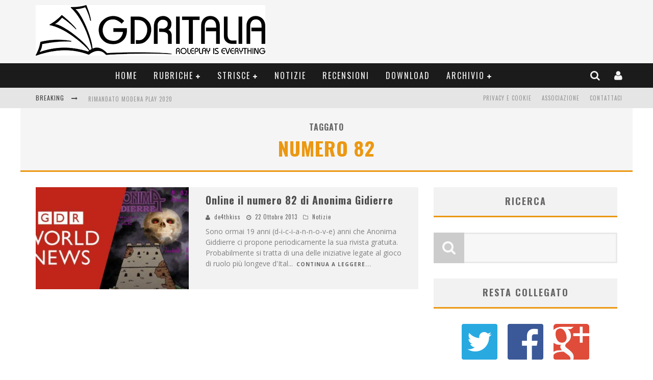

--- FILE ---
content_type: text/html; charset=UTF-8
request_url: https://www.gdrzine.com/tag/numero-82/
body_size: 15016
content:

<!DOCTYPE html>

<!--[if lt IE 7]><html lang="it-IT" class="no-js lt-ie9 lt-ie8 lt-ie7"> <![endif]-->
<!--[if (IE 7)&!(IEMobile)]><html lang="it-IT" class="no-js lt-ie9 lt-ie8"><![endif]-->
<!--[if (IE 8)&!(IEMobile)]><html lang="it-IT" class="no-js lt-ie9"><![endif]-->
<!--[if gt IE 8]><!--> <html lang="it-IT" class="no-js"><!--<![endif]-->

	<head>

		<meta charset="utf-8">

		<!-- Google Chrome Frame for IE -->
		<!--[if IE]><meta http-equiv="X-UA-Compatible" content="IE=edge" /><![endif]-->
		<!-- mobile meta -->
                    <meta name="viewport" content="width=device-width, initial-scale=1.0"/>
        
		<link rel="pingback" href="https://www.gdrzine.com/xmlrpc.php">

		
		<!-- head functions -->
		<meta name='robots' content='max-image-preview:large' />

<!-- Google Tag Manager for WordPress by gtm4wp.com -->
<script data-cfasync="false" data-pagespeed-no-defer>
	var gtm4wp_datalayer_name = "dataLayer";
	var dataLayer = dataLayer || [];
</script>
<!-- End Google Tag Manager for WordPress by gtm4wp.com -->
	<!-- This site is optimized with the Yoast SEO plugin v14.6.1 - https://yoast.com/wordpress/plugins/seo/ -->
	<title>numero 82 Archivi - GDRItalia</title>
	<meta name="robots" content="index, follow" />
	<meta name="googlebot" content="index, follow, max-snippet:-1, max-image-preview:large, max-video-preview:-1" />
	<meta name="bingbot" content="index, follow, max-snippet:-1, max-image-preview:large, max-video-preview:-1" />
	<link rel="canonical" href="https://www.gdrzine.com/tag/numero-82/" />
	<meta property="og:locale" content="it_IT" />
	<meta property="og:type" content="article" />
	<meta property="og:title" content="numero 82 Archivi - GDRItalia" />
	<meta property="og:url" content="https://www.gdrzine.com/tag/numero-82/" />
	<meta property="og:site_name" content="GDRItalia" />
	<meta name="twitter:card" content="summary" />
	<meta name="twitter:site" content="@GdrItalia" />
	<script type="application/ld+json" class="yoast-schema-graph">{"@context":"https://schema.org","@graph":[{"@type":"WebSite","@id":"https://www.gdrzine.com/#website","url":"https://www.gdrzine.com/","name":"GDRItalia","description":"Magazine del Gioco","potentialAction":[{"@type":"SearchAction","target":"https://www.gdrzine.com/?s={search_term_string}","query-input":"required name=search_term_string"}],"inLanguage":"it-IT"},{"@type":"CollectionPage","@id":"https://www.gdrzine.com/tag/numero-82/#webpage","url":"https://www.gdrzine.com/tag/numero-82/","name":"numero 82 Archivi - GDRItalia","isPartOf":{"@id":"https://www.gdrzine.com/#website"},"inLanguage":"it-IT"}]}</script>
	<!-- / Yoast SEO plugin. -->


<link rel='dns-prefetch' href='//www.googletagmanager.com' />
<link rel='dns-prefetch' href='//fonts.googleapis.com' />
<link rel='dns-prefetch' href='//s.w.org' />
<link rel="alternate" type="application/rss+xml" title="GDRItalia &raquo; Feed" href="https://www.gdrzine.com/feed/" />
<link rel="alternate" type="application/rss+xml" title="GDRItalia &raquo; Feed dei commenti" href="https://www.gdrzine.com/comments/feed/" />
<link rel="alternate" type="application/rss+xml" title="GDRItalia &raquo; numero 82 Feed del tag" href="https://www.gdrzine.com/tag/numero-82/feed/" />
<script type="text/javascript">
window._wpemojiSettings = {"baseUrl":"https:\/\/s.w.org\/images\/core\/emoji\/14.0.0\/72x72\/","ext":".png","svgUrl":"https:\/\/s.w.org\/images\/core\/emoji\/14.0.0\/svg\/","svgExt":".svg","source":{"concatemoji":"https:\/\/www.gdrzine.com\/wp-includes\/js\/wp-emoji-release.min.js?ver=6.0.11"}};
/*! This file is auto-generated */
!function(e,a,t){var n,r,o,i=a.createElement("canvas"),p=i.getContext&&i.getContext("2d");function s(e,t){var a=String.fromCharCode,e=(p.clearRect(0,0,i.width,i.height),p.fillText(a.apply(this,e),0,0),i.toDataURL());return p.clearRect(0,0,i.width,i.height),p.fillText(a.apply(this,t),0,0),e===i.toDataURL()}function c(e){var t=a.createElement("script");t.src=e,t.defer=t.type="text/javascript",a.getElementsByTagName("head")[0].appendChild(t)}for(o=Array("flag","emoji"),t.supports={everything:!0,everythingExceptFlag:!0},r=0;r<o.length;r++)t.supports[o[r]]=function(e){if(!p||!p.fillText)return!1;switch(p.textBaseline="top",p.font="600 32px Arial",e){case"flag":return s([127987,65039,8205,9895,65039],[127987,65039,8203,9895,65039])?!1:!s([55356,56826,55356,56819],[55356,56826,8203,55356,56819])&&!s([55356,57332,56128,56423,56128,56418,56128,56421,56128,56430,56128,56423,56128,56447],[55356,57332,8203,56128,56423,8203,56128,56418,8203,56128,56421,8203,56128,56430,8203,56128,56423,8203,56128,56447]);case"emoji":return!s([129777,127995,8205,129778,127999],[129777,127995,8203,129778,127999])}return!1}(o[r]),t.supports.everything=t.supports.everything&&t.supports[o[r]],"flag"!==o[r]&&(t.supports.everythingExceptFlag=t.supports.everythingExceptFlag&&t.supports[o[r]]);t.supports.everythingExceptFlag=t.supports.everythingExceptFlag&&!t.supports.flag,t.DOMReady=!1,t.readyCallback=function(){t.DOMReady=!0},t.supports.everything||(n=function(){t.readyCallback()},a.addEventListener?(a.addEventListener("DOMContentLoaded",n,!1),e.addEventListener("load",n,!1)):(e.attachEvent("onload",n),a.attachEvent("onreadystatechange",function(){"complete"===a.readyState&&t.readyCallback()})),(e=t.source||{}).concatemoji?c(e.concatemoji):e.wpemoji&&e.twemoji&&(c(e.twemoji),c(e.wpemoji)))}(window,document,window._wpemojiSettings);
</script>
<style type="text/css">
img.wp-smiley,
img.emoji {
	display: inline !important;
	border: none !important;
	box-shadow: none !important;
	height: 1em !important;
	width: 1em !important;
	margin: 0 0.07em !important;
	vertical-align: -0.1em !important;
	background: none !important;
	padding: 0 !important;
}
</style>
	<link rel='stylesheet' id='wp-block-library-css'  href='https://www.gdrzine.com/wp-includes/css/dist/block-library/style.min.css?ver=6.0.11' type='text/css' media='all' />
<style id='global-styles-inline-css' type='text/css'>
body{--wp--preset--color--black: #000000;--wp--preset--color--cyan-bluish-gray: #abb8c3;--wp--preset--color--white: #ffffff;--wp--preset--color--pale-pink: #f78da7;--wp--preset--color--vivid-red: #cf2e2e;--wp--preset--color--luminous-vivid-orange: #ff6900;--wp--preset--color--luminous-vivid-amber: #fcb900;--wp--preset--color--light-green-cyan: #7bdcb5;--wp--preset--color--vivid-green-cyan: #00d084;--wp--preset--color--pale-cyan-blue: #8ed1fc;--wp--preset--color--vivid-cyan-blue: #0693e3;--wp--preset--color--vivid-purple: #9b51e0;--wp--preset--gradient--vivid-cyan-blue-to-vivid-purple: linear-gradient(135deg,rgba(6,147,227,1) 0%,rgb(155,81,224) 100%);--wp--preset--gradient--light-green-cyan-to-vivid-green-cyan: linear-gradient(135deg,rgb(122,220,180) 0%,rgb(0,208,130) 100%);--wp--preset--gradient--luminous-vivid-amber-to-luminous-vivid-orange: linear-gradient(135deg,rgba(252,185,0,1) 0%,rgba(255,105,0,1) 100%);--wp--preset--gradient--luminous-vivid-orange-to-vivid-red: linear-gradient(135deg,rgba(255,105,0,1) 0%,rgb(207,46,46) 100%);--wp--preset--gradient--very-light-gray-to-cyan-bluish-gray: linear-gradient(135deg,rgb(238,238,238) 0%,rgb(169,184,195) 100%);--wp--preset--gradient--cool-to-warm-spectrum: linear-gradient(135deg,rgb(74,234,220) 0%,rgb(151,120,209) 20%,rgb(207,42,186) 40%,rgb(238,44,130) 60%,rgb(251,105,98) 80%,rgb(254,248,76) 100%);--wp--preset--gradient--blush-light-purple: linear-gradient(135deg,rgb(255,206,236) 0%,rgb(152,150,240) 100%);--wp--preset--gradient--blush-bordeaux: linear-gradient(135deg,rgb(254,205,165) 0%,rgb(254,45,45) 50%,rgb(107,0,62) 100%);--wp--preset--gradient--luminous-dusk: linear-gradient(135deg,rgb(255,203,112) 0%,rgb(199,81,192) 50%,rgb(65,88,208) 100%);--wp--preset--gradient--pale-ocean: linear-gradient(135deg,rgb(255,245,203) 0%,rgb(182,227,212) 50%,rgb(51,167,181) 100%);--wp--preset--gradient--electric-grass: linear-gradient(135deg,rgb(202,248,128) 0%,rgb(113,206,126) 100%);--wp--preset--gradient--midnight: linear-gradient(135deg,rgb(2,3,129) 0%,rgb(40,116,252) 100%);--wp--preset--duotone--dark-grayscale: url('#wp-duotone-dark-grayscale');--wp--preset--duotone--grayscale: url('#wp-duotone-grayscale');--wp--preset--duotone--purple-yellow: url('#wp-duotone-purple-yellow');--wp--preset--duotone--blue-red: url('#wp-duotone-blue-red');--wp--preset--duotone--midnight: url('#wp-duotone-midnight');--wp--preset--duotone--magenta-yellow: url('#wp-duotone-magenta-yellow');--wp--preset--duotone--purple-green: url('#wp-duotone-purple-green');--wp--preset--duotone--blue-orange: url('#wp-duotone-blue-orange');--wp--preset--font-size--small: 13px;--wp--preset--font-size--medium: 20px;--wp--preset--font-size--large: 36px;--wp--preset--font-size--x-large: 42px;}.has-black-color{color: var(--wp--preset--color--black) !important;}.has-cyan-bluish-gray-color{color: var(--wp--preset--color--cyan-bluish-gray) !important;}.has-white-color{color: var(--wp--preset--color--white) !important;}.has-pale-pink-color{color: var(--wp--preset--color--pale-pink) !important;}.has-vivid-red-color{color: var(--wp--preset--color--vivid-red) !important;}.has-luminous-vivid-orange-color{color: var(--wp--preset--color--luminous-vivid-orange) !important;}.has-luminous-vivid-amber-color{color: var(--wp--preset--color--luminous-vivid-amber) !important;}.has-light-green-cyan-color{color: var(--wp--preset--color--light-green-cyan) !important;}.has-vivid-green-cyan-color{color: var(--wp--preset--color--vivid-green-cyan) !important;}.has-pale-cyan-blue-color{color: var(--wp--preset--color--pale-cyan-blue) !important;}.has-vivid-cyan-blue-color{color: var(--wp--preset--color--vivid-cyan-blue) !important;}.has-vivid-purple-color{color: var(--wp--preset--color--vivid-purple) !important;}.has-black-background-color{background-color: var(--wp--preset--color--black) !important;}.has-cyan-bluish-gray-background-color{background-color: var(--wp--preset--color--cyan-bluish-gray) !important;}.has-white-background-color{background-color: var(--wp--preset--color--white) !important;}.has-pale-pink-background-color{background-color: var(--wp--preset--color--pale-pink) !important;}.has-vivid-red-background-color{background-color: var(--wp--preset--color--vivid-red) !important;}.has-luminous-vivid-orange-background-color{background-color: var(--wp--preset--color--luminous-vivid-orange) !important;}.has-luminous-vivid-amber-background-color{background-color: var(--wp--preset--color--luminous-vivid-amber) !important;}.has-light-green-cyan-background-color{background-color: var(--wp--preset--color--light-green-cyan) !important;}.has-vivid-green-cyan-background-color{background-color: var(--wp--preset--color--vivid-green-cyan) !important;}.has-pale-cyan-blue-background-color{background-color: var(--wp--preset--color--pale-cyan-blue) !important;}.has-vivid-cyan-blue-background-color{background-color: var(--wp--preset--color--vivid-cyan-blue) !important;}.has-vivid-purple-background-color{background-color: var(--wp--preset--color--vivid-purple) !important;}.has-black-border-color{border-color: var(--wp--preset--color--black) !important;}.has-cyan-bluish-gray-border-color{border-color: var(--wp--preset--color--cyan-bluish-gray) !important;}.has-white-border-color{border-color: var(--wp--preset--color--white) !important;}.has-pale-pink-border-color{border-color: var(--wp--preset--color--pale-pink) !important;}.has-vivid-red-border-color{border-color: var(--wp--preset--color--vivid-red) !important;}.has-luminous-vivid-orange-border-color{border-color: var(--wp--preset--color--luminous-vivid-orange) !important;}.has-luminous-vivid-amber-border-color{border-color: var(--wp--preset--color--luminous-vivid-amber) !important;}.has-light-green-cyan-border-color{border-color: var(--wp--preset--color--light-green-cyan) !important;}.has-vivid-green-cyan-border-color{border-color: var(--wp--preset--color--vivid-green-cyan) !important;}.has-pale-cyan-blue-border-color{border-color: var(--wp--preset--color--pale-cyan-blue) !important;}.has-vivid-cyan-blue-border-color{border-color: var(--wp--preset--color--vivid-cyan-blue) !important;}.has-vivid-purple-border-color{border-color: var(--wp--preset--color--vivid-purple) !important;}.has-vivid-cyan-blue-to-vivid-purple-gradient-background{background: var(--wp--preset--gradient--vivid-cyan-blue-to-vivid-purple) !important;}.has-light-green-cyan-to-vivid-green-cyan-gradient-background{background: var(--wp--preset--gradient--light-green-cyan-to-vivid-green-cyan) !important;}.has-luminous-vivid-amber-to-luminous-vivid-orange-gradient-background{background: var(--wp--preset--gradient--luminous-vivid-amber-to-luminous-vivid-orange) !important;}.has-luminous-vivid-orange-to-vivid-red-gradient-background{background: var(--wp--preset--gradient--luminous-vivid-orange-to-vivid-red) !important;}.has-very-light-gray-to-cyan-bluish-gray-gradient-background{background: var(--wp--preset--gradient--very-light-gray-to-cyan-bluish-gray) !important;}.has-cool-to-warm-spectrum-gradient-background{background: var(--wp--preset--gradient--cool-to-warm-spectrum) !important;}.has-blush-light-purple-gradient-background{background: var(--wp--preset--gradient--blush-light-purple) !important;}.has-blush-bordeaux-gradient-background{background: var(--wp--preset--gradient--blush-bordeaux) !important;}.has-luminous-dusk-gradient-background{background: var(--wp--preset--gradient--luminous-dusk) !important;}.has-pale-ocean-gradient-background{background: var(--wp--preset--gradient--pale-ocean) !important;}.has-electric-grass-gradient-background{background: var(--wp--preset--gradient--electric-grass) !important;}.has-midnight-gradient-background{background: var(--wp--preset--gradient--midnight) !important;}.has-small-font-size{font-size: var(--wp--preset--font-size--small) !important;}.has-medium-font-size{font-size: var(--wp--preset--font-size--medium) !important;}.has-large-font-size{font-size: var(--wp--preset--font-size--large) !important;}.has-x-large-font-size{font-size: var(--wp--preset--font-size--x-large) !important;}
</style>
<link rel='stylesheet' id='login-with-ajax-css'  href='https://www.gdrzine.com/wp-content/themes/valenti/plugins/login-with-ajax/widget.css?ver=4.1' type='text/css' media='all' />
<link rel='stylesheet' id='cb-main-stylesheet-css'  href='https://www.gdrzine.com/wp-content/themes/valenti/library/css/style.css?ver=5.4' type='text/css' media='all' />
<link rel='stylesheet' id='cb-font-stylesheet-css'  href='//fonts.googleapis.com/css?family=Oswald%3A400%2C700%2C400italic%7COpen+Sans%3A400%2C700%2C400italic&#038;subset=greek%2Cgreek-ext&#038;ver=5.4' type='text/css' media='all' />
<link rel='stylesheet' id='fontawesome-css'  href='https://www.gdrzine.com/wp-content/themes/valenti/library/css/fontawesome/css/font-awesome.min.css?ver=4.6.1' type='text/css' media='all' />
<!--[if lt IE 9]>
<link rel='stylesheet' id='cb-ie-only-css'  href='https://www.gdrzine.com/wp-content/themes/valenti/library/css/ie.css?ver=5.4' type='text/css' media='all' />
<![endif]-->
<script type='text/javascript' src='https://www.gdrzine.com/wp-includes/js/jquery/jquery.min.js?ver=3.6.0' id='jquery-core-js'></script>
<script type='text/javascript' src='https://www.gdrzine.com/wp-includes/js/jquery/jquery-migrate.min.js?ver=3.3.2' id='jquery-migrate-js'></script>
<script type='text/javascript' id='login-with-ajax-js-extra'>
/* <![CDATA[ */
var LWA = {"ajaxurl":"https:\/\/www.gdrzine.com\/wp-admin\/admin-ajax.php","off":""};
/* ]]> */
</script>
<script type='text/javascript' src='https://www.gdrzine.com/wp-content/themes/valenti/plugins/login-with-ajax/login-with-ajax.js?ver=4.1' id='login-with-ajax-js'></script>

<!-- Snippet Google Analytics aggiunto da Site Kit -->
<script type='text/javascript' src='https://www.googletagmanager.com/gtag/js?id=UA-8560988-5' id='google_gtagjs-js' async></script>
<script type='text/javascript' id='google_gtagjs-js-after'>
window.dataLayer = window.dataLayer || [];function gtag(){dataLayer.push(arguments);}
gtag('set', 'linker', {"domains":["www.gdrzine.com"]} );
gtag("js", new Date());
gtag("set", "developer_id.dZTNiMT", true);
gtag("config", "UA-8560988-5", {"anonymize_ip":true});
</script>

<!-- Termina lo snippet Google Analytics aggiunto da Site Kit -->
<script type='text/javascript' src='https://www.gdrzine.com/wp-content/themes/valenti/library/js/modernizr.custom.min.js?ver=2.6.2' id='cb-modernizr-js'></script>
<link rel="https://api.w.org/" href="https://www.gdrzine.com/wp-json/" /><link rel="alternate" type="application/json" href="https://www.gdrzine.com/wp-json/wp/v2/tags/2336" /><link rel="EditURI" type="application/rsd+xml" title="RSD" href="https://www.gdrzine.com/xmlrpc.php?rsd" />
<link rel="wlwmanifest" type="application/wlwmanifest+xml" href="https://www.gdrzine.com/wp-includes/wlwmanifest.xml" /> 
<meta name="generator" content="WordPress 6.0.11" />
<meta name="generator" content="Site Kit by Google 1.83.0" /><?php if ( function_exists( 'gtm4wp_the_gtm_tag' ) ) { gtm4wp_the_gtm_tag(); } ?>
<!-- Google Tag Manager for WordPress by gtm4wp.com -->
<!-- GTM Container placement set to manual -->
<script data-cfasync="false" data-pagespeed-no-defer>
	var dataLayer_content = {"pagePostType":"post","pagePostType2":"tag-post"};
	dataLayer.push( dataLayer_content );
</script>
<script data-cfasync="false">
(function(w,d,s,l,i){w[l]=w[l]||[];w[l].push({'gtm.start':
new Date().getTime(),event:'gtm.js'});var f=d.getElementsByTagName(s)[0],
j=d.createElement(s),dl=l!='dataLayer'?'&l='+l:'';j.async=true;j.src=
'//www.googletagmanager.com/gtm.'+'js?id='+i+dl;f.parentNode.insertBefore(j,f);
})(window,document,'script','dataLayer','GTM-NSDC8S7');
</script>
<!-- End Google Tag Manager -->
<!-- End Google Tag Manager for WordPress by gtm4wp.com --><style>.cb-base-color, .cb-overlay-stars .fa-star, #cb-vote .fa-star, .cb-review-box .cb-score-box, .bbp-submit-wrapper button, .bbp-submit-wrapper button:visited, .buddypress .cb-cat-header #cb-cat-title a,  .buddypress .cb-cat-header #cb-cat-title a:visited, .woocommerce .star-rating:before, .woocommerce-page .star-rating:before, .woocommerce .star-rating span, .woocommerce-page .star-rating span, .woocommerce .stars a {
            color:#eb9812;
        }#cb-search-modal .cb-header, .cb-join-modal .cb-header, .lwa .cb-header, .cb-review-box .cb-score-box, .bbp-submit-wrapper button, #buddypress button:hover, #buddypress a.button:hover, #buddypress a.button:focus, #buddypress input[type=submit]:hover, #buddypress input[type=button]:hover, #buddypress input[type=reset]:hover, #buddypress ul.button-nav li a:hover, #buddypress ul.button-nav li.current a, #buddypress div.generic-button a:hover, #buddypress .comment-reply-link:hover, #buddypress .activity-list li.load-more:hover, #buddypress #groups-list .generic-button a:hover {
            border-color: #eb9812;
        }.cb-sidebar-widget .cb-sidebar-widget-title, .cb-multi-widget .tabbernav .tabberactive, .cb-author-page .cb-author-details .cb-meta .cb-author-page-contact, .cb-about-page .cb-author-line .cb-author-details .cb-meta .cb-author-page-contact, .cb-page-header, .cb-404-header, .cb-cat-header, #cb-footer #cb-widgets .cb-footer-widget-title span, #wp-calendar caption, .cb-tabs ul .current, .cb-tabs ul .ui-state-active, #bbpress-forums li.bbp-header, #buddypress #members-list .cb-member-list-box .item .item-title, #buddypress div.item-list-tabs ul li.selected, #buddypress div.item-list-tabs ul li.current, #buddypress .item-list-tabs ul li:hover, .woocommerce div.product .woocommerce-tabs ul.tabs li.active {
            border-bottom-color: #eb9812 ;
        }#cb-main-menu .current-post-ancestor, #cb-main-menu .current-menu-item, #cb-main-menu .current-menu-ancestor, #cb-main-menu .current-post-parent, #cb-main-menu .current-menu-parent, #cb-main-menu .current_page_item, #cb-main-menu .current-page-ancestor, #cb-main-menu .current-category-ancestor, .cb-review-box .cb-bar .cb-overlay span, #cb-accent-color, .cb-highlight, #buddypress button:hover, #buddypress a.button:hover, #buddypress a.button:focus, #buddypress input[type=submit]:hover, #buddypress input[type=button]:hover, #buddypress input[type=reset]:hover, #buddypress ul.button-nav li a:hover, #buddypress ul.button-nav li.current a, #buddypress div.generic-button a:hover, #buddypress .comment-reply-link:hover, #buddypress .activity-list li.load-more:hover, #buddypress #groups-list .generic-button a:hover {
            background-color: #eb9812;
        }</style><style type="text/css">
                                                 body, #respond { font-family: 'Open Sans', sans-serif; }
                                                 h1, h2, h3, h4, h5, h6, .h1, .h2, .h3, .h4, .h5, .h6, #cb-nav-bar #cb-main-menu ul li > a, .cb-author-posts-count, .cb-author-title, .cb-author-position, .search  .s, .cb-review-box .cb-bar, .cb-review-box .cb-score-box, .cb-review-box .cb-title, #cb-review-title, .cb-title-subtle, #cb-top-menu a, .tabbernav, #cb-next-link a, #cb-previous-link a, .cb-review-ext-box .cb-score, .tipper-positioner, .cb-caption, .cb-button, #wp-calendar caption, .forum-titles, .bbp-submit-wrapper button, #bbpress-forums li.bbp-header, #bbpress-forums fieldset.bbp-form .bbp-the-content-wrapper input, #bbpress-forums .bbp-forum-title, #bbpress-forums .bbp-topic-permalink, .widget_display_stats dl dt, .cb-lwa-profile .cb-block, #buddypress #members-list .cb-member-list-box .item .item-title, #buddypress div.item-list-tabs ul li, #buddypress .activity-list li.load-more, #buddypress a.activity-time-since, #buddypress ul#groups-list li div.meta, .widget.buddypress div.item-options, .cb-activity-stream #buddypress .activity-header .time-since, .cb-font-header, .woocommerce table.shop_table th, .woocommerce-page table.shop_table th, .cb-infinite-scroll a, .cb-no-more-posts { font-family:'Oswald', sans-serif; }
                     </style><meta name="google-site-verification" content="wCXnxoJsegTrfBxmIXKT1NvRCoc9kui997giB-G6usU"><style>#cb-nav-bar #cb-main-menu .main-nav .menu-item-28900:hover,
                                         #cb-nav-bar #cb-main-menu .main-nav .menu-item-28900:focus,
                                         #cb-nav-bar #cb-main-menu .main-nav .menu-item-28900 .cb-sub-menu li .cb-grandchild-menu,
                                         #cb-nav-bar #cb-main-menu .main-nav .menu-item-28900 .cb-sub-menu { background:#eb9812!important; }
                                         #cb-nav-bar #cb-main-menu .main-nav .menu-item-28900 .cb-mega-menu .cb-sub-menu li a { border-bottom-color:#eb9812!important; }
#cb-nav-bar #cb-main-menu .main-nav .menu-item-13671:hover,
                                         #cb-nav-bar #cb-main-menu .main-nav .menu-item-13671:focus,
                                         #cb-nav-bar #cb-main-menu .main-nav .menu-item-13671 .cb-sub-menu li .cb-grandchild-menu,
                                         #cb-nav-bar #cb-main-menu .main-nav .menu-item-13671 .cb-sub-menu { background:#eb9812!important; }
                                         #cb-nav-bar #cb-main-menu .main-nav .menu-item-13671 .cb-mega-menu .cb-sub-menu li a { border-bottom-color:#eb9812!important; }
#cb-nav-bar #cb-main-menu .main-nav .menu-item-13668:hover,
                                             #cb-nav-bar #cb-main-menu .main-nav .menu-item-13668:focus,
                                             #cb-nav-bar #cb-main-menu .main-nav .menu-item-13668 .cb-sub-menu li .cb-grandchild-menu,
                                             #cb-nav-bar #cb-main-menu .main-nav .menu-item-13668 .cb-sub-menu { background:#eb9812!important; }
                                             #cb-nav-bar #cb-main-menu .main-nav .menu-item-13668 .cb-mega-menu .cb-sub-menu li a { border-bottom-color:#eb9812!important; }
#cb-nav-bar #cb-main-menu .main-nav .menu-item-13669:hover,
                                             #cb-nav-bar #cb-main-menu .main-nav .menu-item-13669:focus,
                                             #cb-nav-bar #cb-main-menu .main-nav .menu-item-13669 .cb-sub-menu li .cb-grandchild-menu,
                                             #cb-nav-bar #cb-main-menu .main-nav .menu-item-13669 .cb-sub-menu { background:#eb9812!important; }
                                             #cb-nav-bar #cb-main-menu .main-nav .menu-item-13669 .cb-mega-menu .cb-sub-menu li a { border-bottom-color:#eb9812!important; }
#cb-nav-bar #cb-main-menu .main-nav .menu-item-13670:hover,
                                             #cb-nav-bar #cb-main-menu .main-nav .menu-item-13670:focus,
                                             #cb-nav-bar #cb-main-menu .main-nav .menu-item-13670 .cb-sub-menu li .cb-grandchild-menu,
                                             #cb-nav-bar #cb-main-menu .main-nav .menu-item-13670 .cb-sub-menu { background:#eb9812!important; }
                                             #cb-nav-bar #cb-main-menu .main-nav .menu-item-13670 .cb-mega-menu .cb-sub-menu li a { border-bottom-color:#eb9812!important; }
#cb-nav-bar #cb-main-menu .main-nav .menu-item-13667:hover,
                                             #cb-nav-bar #cb-main-menu .main-nav .menu-item-13667:focus,
                                             #cb-nav-bar #cb-main-menu .main-nav .menu-item-13667 .cb-sub-menu li .cb-grandchild-menu,
                                             #cb-nav-bar #cb-main-menu .main-nav .menu-item-13667 .cb-sub-menu { background:#eb9812!important; }
                                             #cb-nav-bar #cb-main-menu .main-nav .menu-item-13667 .cb-mega-menu .cb-sub-menu li a { border-bottom-color:#eb9812!important; }
#cb-nav-bar #cb-main-menu .main-nav .menu-item-29418:hover,
                                         #cb-nav-bar #cb-main-menu .main-nav .menu-item-29418:focus,
                                         #cb-nav-bar #cb-main-menu .main-nav .menu-item-29418 .cb-sub-menu li .cb-grandchild-menu,
                                         #cb-nav-bar #cb-main-menu .main-nav .menu-item-29418 .cb-sub-menu { background:#eb9812!important; }
                                         #cb-nav-bar #cb-main-menu .main-nav .menu-item-29418 .cb-mega-menu .cb-sub-menu li a { border-bottom-color:#eb9812!important; }
#cb-nav-bar #cb-main-menu .main-nav .menu-item-13666:hover,
                                             #cb-nav-bar #cb-main-menu .main-nav .menu-item-13666:focus,
                                             #cb-nav-bar #cb-main-menu .main-nav .menu-item-13666 .cb-sub-menu li .cb-grandchild-menu,
                                             #cb-nav-bar #cb-main-menu .main-nav .menu-item-13666 .cb-sub-menu { background:#eb9812!important; }
                                             #cb-nav-bar #cb-main-menu .main-nav .menu-item-13666 .cb-mega-menu .cb-sub-menu li a { border-bottom-color:#eb9812!important; }
#cb-nav-bar #cb-main-menu .main-nav .menu-item-20068:hover,
                                             #cb-nav-bar #cb-main-menu .main-nav .menu-item-20068:focus,
                                             #cb-nav-bar #cb-main-menu .main-nav .menu-item-20068 .cb-sub-menu li .cb-grandchild-menu,
                                             #cb-nav-bar #cb-main-menu .main-nav .menu-item-20068 .cb-sub-menu { background:#eb9812!important; }
                                             #cb-nav-bar #cb-main-menu .main-nav .menu-item-20068 .cb-mega-menu .cb-sub-menu li a { border-bottom-color:#eb9812!important; }
#cb-nav-bar #cb-main-menu .main-nav .menu-item-21877:hover,
                                             #cb-nav-bar #cb-main-menu .main-nav .menu-item-21877:focus,
                                             #cb-nav-bar #cb-main-menu .main-nav .menu-item-21877 .cb-sub-menu li .cb-grandchild-menu,
                                             #cb-nav-bar #cb-main-menu .main-nav .menu-item-21877 .cb-sub-menu { background:#eb9812!important; }
                                             #cb-nav-bar #cb-main-menu .main-nav .menu-item-21877 .cb-mega-menu .cb-sub-menu li a { border-bottom-color:#eb9812!important; }
#cb-nav-bar #cb-main-menu .main-nav .menu-item-20073:hover,
                                             #cb-nav-bar #cb-main-menu .main-nav .menu-item-20073:focus,
                                             #cb-nav-bar #cb-main-menu .main-nav .menu-item-20073 .cb-sub-menu li .cb-grandchild-menu,
                                             #cb-nav-bar #cb-main-menu .main-nav .menu-item-20073 .cb-sub-menu { background:#eb9812!important; }
                                             #cb-nav-bar #cb-main-menu .main-nav .menu-item-20073 .cb-mega-menu .cb-sub-menu li a { border-bottom-color:#eb9812!important; }
#cb-nav-bar #cb-main-menu .main-nav .menu-item-7769:hover,
                                         #cb-nav-bar #cb-main-menu .main-nav .menu-item-7769:focus,
                                         #cb-nav-bar #cb-main-menu .main-nav .menu-item-7769 .cb-sub-menu li .cb-grandchild-menu,
                                         #cb-nav-bar #cb-main-menu .main-nav .menu-item-7769 .cb-sub-menu { background:#eb9812!important; }
                                         #cb-nav-bar #cb-main-menu .main-nav .menu-item-7769 .cb-mega-menu .cb-sub-menu li a { border-bottom-color:#eb9812!important; }
#cb-nav-bar #cb-main-menu .main-nav .menu-item-29411:hover,
                                         #cb-nav-bar #cb-main-menu .main-nav .menu-item-29411:focus,
                                         #cb-nav-bar #cb-main-menu .main-nav .menu-item-29411 .cb-sub-menu li .cb-grandchild-menu,
                                         #cb-nav-bar #cb-main-menu .main-nav .menu-item-29411 .cb-sub-menu { background:#eb9812!important; }
                                         #cb-nav-bar #cb-main-menu .main-nav .menu-item-29411 .cb-mega-menu .cb-sub-menu li a { border-bottom-color:#eb9812!important; }
#cb-nav-bar #cb-main-menu .main-nav .menu-item-29467:hover,
                                         #cb-nav-bar #cb-main-menu .main-nav .menu-item-29467:focus,
                                         #cb-nav-bar #cb-main-menu .main-nav .menu-item-29467 .cb-sub-menu li .cb-grandchild-menu,
                                         #cb-nav-bar #cb-main-menu .main-nav .menu-item-29467 .cb-sub-menu { background:#eb9812!important; }
                                         #cb-nav-bar #cb-main-menu .main-nav .menu-item-29467 .cb-mega-menu .cb-sub-menu li a { border-bottom-color:#eb9812!important; }
#cb-nav-bar #cb-main-menu .main-nav .menu-item-29469:hover,
                                         #cb-nav-bar #cb-main-menu .main-nav .menu-item-29469:focus,
                                         #cb-nav-bar #cb-main-menu .main-nav .menu-item-29469 .cb-sub-menu li .cb-grandchild-menu,
                                         #cb-nav-bar #cb-main-menu .main-nav .menu-item-29469 .cb-sub-menu { background:#eb9812!important; }
                                         #cb-nav-bar #cb-main-menu .main-nav .menu-item-29469 .cb-mega-menu .cb-sub-menu li a { border-bottom-color:#eb9812!important; }
#cb-nav-bar #cb-main-menu .main-nav .menu-item-29470:hover,
                                         #cb-nav-bar #cb-main-menu .main-nav .menu-item-29470:focus,
                                         #cb-nav-bar #cb-main-menu .main-nav .menu-item-29470 .cb-sub-menu li .cb-grandchild-menu,
                                         #cb-nav-bar #cb-main-menu .main-nav .menu-item-29470 .cb-sub-menu { background:#eb9812!important; }
                                         #cb-nav-bar #cb-main-menu .main-nav .menu-item-29470 .cb-mega-menu .cb-sub-menu li a { border-bottom-color:#eb9812!important; }
#cb-nav-bar #cb-main-menu .main-nav .menu-item-29415:hover,
                                             #cb-nav-bar #cb-main-menu .main-nav .menu-item-29415:focus,
                                             #cb-nav-bar #cb-main-menu .main-nav .menu-item-29415 .cb-sub-menu li .cb-grandchild-menu,
                                             #cb-nav-bar #cb-main-menu .main-nav .menu-item-29415 .cb-sub-menu { background:#eb9812!important; }
                                             #cb-nav-bar #cb-main-menu .main-nav .menu-item-29415 .cb-mega-menu .cb-sub-menu li a { border-bottom-color:#eb9812!important; }
#cb-nav-bar #cb-main-menu .main-nav .menu-item-29416:hover,
                                             #cb-nav-bar #cb-main-menu .main-nav .menu-item-29416:focus,
                                             #cb-nav-bar #cb-main-menu .main-nav .menu-item-29416 .cb-sub-menu li .cb-grandchild-menu,
                                             #cb-nav-bar #cb-main-menu .main-nav .menu-item-29416 .cb-sub-menu { background:#eb9812!important; }
                                             #cb-nav-bar #cb-main-menu .main-nav .menu-item-29416 .cb-mega-menu .cb-sub-menu li a { border-bottom-color:#eb9812!important; }
#cb-nav-bar #cb-main-menu .main-nav .menu-item-29417:hover,
                                             #cb-nav-bar #cb-main-menu .main-nav .menu-item-29417:focus,
                                             #cb-nav-bar #cb-main-menu .main-nav .menu-item-29417 .cb-sub-menu li .cb-grandchild-menu,
                                             #cb-nav-bar #cb-main-menu .main-nav .menu-item-29417 .cb-sub-menu { background:#eb9812!important; }
                                             #cb-nav-bar #cb-main-menu .main-nav .menu-item-29417 .cb-mega-menu .cb-sub-menu li a { border-bottom-color:#eb9812!important; }
#cb-nav-bar #cb-main-menu .main-nav .menu-item-29412:hover,
                                             #cb-nav-bar #cb-main-menu .main-nav .menu-item-29412:focus,
                                             #cb-nav-bar #cb-main-menu .main-nav .menu-item-29412 .cb-sub-menu li .cb-grandchild-menu,
                                             #cb-nav-bar #cb-main-menu .main-nav .menu-item-29412 .cb-sub-menu { background:#eb9812!important; }
                                             #cb-nav-bar #cb-main-menu .main-nav .menu-item-29412 .cb-mega-menu .cb-sub-menu li a { border-bottom-color:#eb9812!important; }
#cb-nav-bar #cb-main-menu .main-nav .menu-item-29413:hover,
                                             #cb-nav-bar #cb-main-menu .main-nav .menu-item-29413:focus,
                                             #cb-nav-bar #cb-main-menu .main-nav .menu-item-29413 .cb-sub-menu li .cb-grandchild-menu,
                                             #cb-nav-bar #cb-main-menu .main-nav .menu-item-29413 .cb-sub-menu { background:#eb9812!important; }
                                             #cb-nav-bar #cb-main-menu .main-nav .menu-item-29413 .cb-mega-menu .cb-sub-menu li a { border-bottom-color:#eb9812!important; }
#cb-nav-bar #cb-main-menu .main-nav .menu-item-29414:hover,
                                             #cb-nav-bar #cb-main-menu .main-nav .menu-item-29414:focus,
                                             #cb-nav-bar #cb-main-menu .main-nav .menu-item-29414 .cb-sub-menu li .cb-grandchild-menu,
                                             #cb-nav-bar #cb-main-menu .main-nav .menu-item-29414 .cb-sub-menu { background:#eb9812!important; }
                                             #cb-nav-bar #cb-main-menu .main-nav .menu-item-29414 .cb-mega-menu .cb-sub-menu li a { border-bottom-color:#eb9812!important; }</style>		<!-- end head functions-->

	</head>

	<body class="archive tag tag-numero-82 tag-2336  cb-sticky-mm cb-mod-zoom cb-layout-fw cb-m-sticky cb-sb-nar-embed-fw cb-cat-t-dark cb-mobm-light cb-gs-style-b cb-modal-dark cb-light-blog cb-sidebar-right cb-unboxed">

        
	    <div id="cb-outer-container">

            
            <!-- Small-Screen Menu -->
            
            <div id="cb-mob-menu" class="clearfix cb-dark-menu">
                <a href="#" id="cb-mob-close" class="cb-link"><i class="fa cb-times"></i></a>

                                    <div class="cb-mob-menu-wrap">
                        <ul class="cb-small-nav"><li class="menu-item menu-item-type-post_type menu-item-object-page menu-item-home menu-item-28900"><a href="https://www.gdrzine.com/">Home</a></li>
<li class="menu-item menu-item-type-custom menu-item-object-custom menu-item-has-children cb-has-children menu-item-13671"><a href="#">Rubriche</a>
<ul class="sub-menu">
	<li class="menu-item menu-item-type-taxonomy menu-item-object-category menu-item-13668"><a href="https://www.gdrzine.com/category/free-to-play-2/">Free To Play</a></li>
	<li class="menu-item menu-item-type-taxonomy menu-item-object-category menu-item-13669"><a href="https://www.gdrzine.com/category/mondo-larp/">Mondo Larp</a></li>
	<li class="menu-item menu-item-type-taxonomy menu-item-object-category menu-item-13670"><a href="https://www.gdrzine.com/category/download/la-miniera-dei-giochi/">La Miniera dei giochi</a></li>
	<li class="menu-item menu-item-type-taxonomy menu-item-object-category menu-item-13667"><a href="https://www.gdrzine.com/category/storie-di-immaginaria-realta/">Storie di Immaginaria Realtà</a></li>
</ul>
</li>
<li class="menu-item menu-item-type-custom menu-item-object-custom menu-item-has-children cb-has-children menu-item-29418"><a href="#">Strisce</a>
<ul class="sub-menu">
	<li class="menu-item menu-item-type-taxonomy menu-item-object-category menu-item-13666"><a href="https://www.gdrzine.com/category/il-dm-degli-anelli/">il DM degli Anelli</a></li>
	<li class="menu-item menu-item-type-taxonomy menu-item-object-category menu-item-20068"><a href="https://www.gdrzine.com/category/uvod-ita/">L&#8217;innominabile cripta (della sventura)</a></li>
</ul>
</li>
<li class="menu-item menu-item-type-taxonomy menu-item-object-category menu-item-21877"><a href="https://www.gdrzine.com/category/notizie/">Notizie</a></li>
<li class="menu-item menu-item-type-taxonomy menu-item-object-category menu-item-20073"><a href="https://www.gdrzine.com/category/recensioni/">Recensioni</a></li>
<li class="menu-item menu-item-type-post_type menu-item-object-page menu-item-7769"><a href="https://www.gdrzine.com/downloads/">Download</a></li>
<li class="menu-item menu-item-type-custom menu-item-object-custom menu-item-has-children cb-has-children menu-item-29411"><a href="#">Archivio</a>
<ul class="sub-menu">
	<li class="menu-item menu-item-type-custom menu-item-object-custom menu-item-has-children cb-has-children menu-item-29467"><a href="#">Reportage</a>
	<ul class="sub-menu">
		<li class="menu-item menu-item-type-post_type menu-item-object-page menu-item-29469"><a href="https://www.gdrzine.com/lucca-comics-games-2012-tutte-le-foto/">Lucca comics &#038; Games 2012 Tutte le FOTO!</a></li>
		<li class="menu-item menu-item-type-post_type menu-item-object-page menu-item-29470"><a href="https://www.gdrzine.com/road-to-lucca/">Road To Lucca</a></li>
	</ul>
</li>
	<li class="menu-item menu-item-type-taxonomy menu-item-object-category menu-item-29415"><a href="https://www.gdrzine.com/category/dalla-penna-alla-spada-articoli/">Dalla Penna alla Spada</a></li>
	<li class="menu-item menu-item-type-taxonomy menu-item-object-category menu-item-29416"><a href="https://www.gdrzine.com/category/la-fucina-dei-mondi-2/">La fucina dei mondi</a></li>
	<li class="menu-item menu-item-type-taxonomy menu-item-object-category menu-item-29417"><a href="https://www.gdrzine.com/category/ludoteca-dei-sogni/">Ludoteca dei sogni</a></li>
	<li class="menu-item menu-item-type-taxonomy menu-item-object-category menu-item-29412"><a href="https://www.gdrzine.com/category/mini-vampires/">Mini Vampires</a></li>
	<li class="menu-item menu-item-type-taxonomy menu-item-object-category menu-item-29413"><a href="https://www.gdrzine.com/category/scp-leaks/">SCP Leaks</a></li>
	<li class="menu-item menu-item-type-taxonomy menu-item-object-category menu-item-29414"><a href="https://www.gdrzine.com/category/ucronie/">Ucronie</a></li>
</ul>
</li>
</ul>                    </div>
                            </div>

            <!-- /Small-Screen Menu -->

                    <div id="cb-lwa" class=" cb-dark-menu">
<div class="cb-login-modal cb-modal clearfix cb-dark-menu">
    <div class="lwa lwa-default clearfix">
        <form class="lwa-form clearfix" action="https://www.gdrzine.com/wp-login.php?template=default" method="post">

            <div class="cb-header">
                <div class="cb-title">Accedi</div>
                <div class="cb-close"><span class="cb-close-modal cb-close-m"><i class="fa fa-times"></i></span></div>
            </div>

            <div class="cb-form-body">
                <div class="cb-username"><i class="fa fa-user"></i><input type="text" class="cb-form-input-username" name="log" placeholder="Nome utente"></div>
                <div class="cb-password"><i class="fa fa-lock"></i><input type="password" name="pwd" placeholder="Password"></div>
                
                <div class="cb-submit">
                      <input type="submit" name="wp-submit" class="lwa_wp-submit" value="Accedi" tabindex="100" />
                      <input type="hidden" name="lwa_profile_link" value="1" />
                      <input type="hidden" name="login-with-ajax" value="login" />
                </div>
                <span class="lwa-status"></span>
                <div class="cb-remember-me"><label>Ricordami</label><input name="rememberme" type="checkbox" class="lwa-rememberme" value="forever" /></div>
                <div class="cb-lost-password">
                                          <a class="lwa-links-remember" href="https://www.gdrzine.com/wp-login.php?action=lostpassword&#038;template=default" title="Password dimenticata?">Password dimenticata?</a>
                                     </div>
                                    <div class="cb-register">
                        <a href="#" class="cb-login-modal-closer cb-lwa-r-trigger" id="cb-lwa-r-trigger">Registrati</a>
                    </div>
                           </div>
        </form>

                <form class="lwa-remember clearfix" action="https://www.gdrzine.com/wp-login.php?action=lostpassword&#038;template=default" method="post" style="display:none;">
            <div class="cb-header">
                        <div class="cb-title">Password dimenticata?</div>
                        <div class="cb-close"><span class="cb-close-modal cb-close-m lwa-links-remember-cancel"><i class="fa fa-times"></i></span></div>
            </div>
            <div class="cb-form-body">
                <div class="cb-email">
                                                <i class="fa fa-envelope-o"></i><input type="text" name="user_login" class="lwa-user-remember" placeholder="Inserisci il nome utente o l&#039;email">
                                          </div>
                 <div class="cb-remember-buttons">
                        <input type="submit" value="Scegli una nuova password" class="lwa-button-remember" />
                        <input type="hidden" name="login-with-ajax" value="remember" />
                 </div>
                 <span class="lwa-status"></span>
            </div>

        </form>
            </div>
</div>
	<div class="cb-register-modal cb-modal cb-dark-menu clearfix">
    		<div class="cb-join-modal lwa-register lwa-register-default cb-dark-menu">
    		    <form class="lwa-register-form clearfix" action="https://www.gdrzine.com/wp-login.php?action=register&#038;template=default" method="post">
        		    <div class="cb-header">
                        <div class="cb-title">Registrati</div>
                        <div class="cb-close"><span class="cb-close-modal cb-close-m"><i class="fa fa-times"></i></span></div>
                    </div>
                    <div class="cb-form-body">

                        <div class="cb-username"><i class="fa fa-user"></i><input type="text" name="user_login" class="user_login input" placeholder="Nome utente"></div>
                        <div class="cb-email"><i class="fa fa-envelope-o"></i><input type="text" name="user_email" class="user_email input" placeholder="Email"></div>
            			            			
            			<div class="cb-submit">
                              <input type="submit" name="wp-submit" class="wp-submitbutton-primary" value="Registrati" tabindex="100" />
                              <input type="hidden" name="login-with-ajax" value="register" />
                        </div>

            			<div class="cb-register-tip">Ti sarà inviata una password tramite email.</div>

            			<span class="lwa-status"></span>
            		</div>
        		</form>
    		</div>
	</div>
</div><div id="cb-search-modal" class="cb-s-modal cb-modal cb-dark-menu">
                        <div class="cb-search-box">
                            <div class="cb-header">
                                <div class="cb-title">Cerca</div>
                                <div class="cb-close">
                                    <span class="cb-close-modal cb-close-m"><i class="fa fa-times"></i></span>
                                </div>
                            </div><form role="search" method="get" class="cb-search" action="https://www.gdrzine.com/">

    <input type="text" class="cb-search-field" placeholder="" value="" name="s" title="">
    <button class="cb-search-submit" type="submit" value=""><i class="fa fa-search"></i></button>

</form></div></div>    		<div id="cb-container" class="clearfix" >

                <header class="header clearfix">

                                            
                    
                        <div id="cb-logo-box" class="wrap clearfix">
                                            <div id="logo" >
                    <a href="https://www.gdrzine.com">
                        <img src="https://www.gdrzine.com/wp-content/uploads/2014/11/gdritalia-logo-2.png" alt="GDRItalia logo" data-at2x="https://www.gdrzine.com/wp-content/uploads/2014/11/gdritalia-logo-2.png">
                    </a>
                </div>
                                                                </div>

                     
                    

                                             <nav id="cb-nav-bar" class="clearfix cb-dark-menu cb-full-width">
                            <div id="cb-main-menu" class="cb-nav-bar-wrap clearfix wrap">
                                <ul class="nav main-nav wrap clearfix"><li id="menu-item-28900" class="menu-item menu-item-type-post_type menu-item-object-page menu-item-home menu-item-28900"><a href="https://www.gdrzine.com/">Home</a></li>
<li id="menu-item-13671" class="menu-item menu-item-type-custom menu-item-object-custom menu-item-has-children cb-has-children menu-item-13671"><a href="#">Rubriche</a><div class="cb-links-menu"><ul class="cb-sub-menu">	<li id="menu-item-13668" class="menu-item menu-item-type-taxonomy menu-item-object-category menu-item-13668"><a href="https://www.gdrzine.com/category/free-to-play-2/" data-cb-c="1191" class="cb-c-l">Free To Play</a></li>
	<li id="menu-item-13669" class="menu-item menu-item-type-taxonomy menu-item-object-category menu-item-13669"><a href="https://www.gdrzine.com/category/mondo-larp/" data-cb-c="2011" class="cb-c-l">Mondo Larp</a></li>
	<li id="menu-item-13670" class="menu-item menu-item-type-taxonomy menu-item-object-category menu-item-13670"><a href="https://www.gdrzine.com/category/download/la-miniera-dei-giochi/" data-cb-c="1019" class="cb-c-l">La Miniera dei giochi</a></li>
	<li id="menu-item-13667" class="menu-item menu-item-type-taxonomy menu-item-object-category menu-item-13667"><a href="https://www.gdrzine.com/category/storie-di-immaginaria-realta/" data-cb-c="817" class="cb-c-l">Storie di Immaginaria Realtà</a></li>
</ul></div></li>
<li id="menu-item-29418" class="menu-item menu-item-type-custom menu-item-object-custom menu-item-has-children cb-has-children menu-item-29418"><a href="#">Strisce</a><div class="cb-links-menu"><ul class="cb-sub-menu">	<li id="menu-item-13666" class="menu-item menu-item-type-taxonomy menu-item-object-category menu-item-13666"><a href="https://www.gdrzine.com/category/il-dm-degli-anelli/" data-cb-c="1023" class="cb-c-l">il DM degli Anelli</a></li>
	<li id="menu-item-20068" class="menu-item menu-item-type-taxonomy menu-item-object-category menu-item-20068"><a href="https://www.gdrzine.com/category/uvod-ita/" data-cb-c="3261" class="cb-c-l">L&#8217;innominabile cripta (della sventura)</a></li>
</ul></div></li>
<li id="menu-item-21877" class="menu-item menu-item-type-taxonomy menu-item-object-category menu-item-21877"><a href="https://www.gdrzine.com/category/notizie/">Notizie</a><div class="cb-big-menu"><div class="cb-articles">
                                    <div class="cb-featured">
                                        <div class="cb-mega-title h2"><span style="border-bottom-color:#eb9812;">Casuale</span></div>
                                        <ul><li class="cb-article cb-relative cb-grid-entry cb-style-overlay clearfix"><div class="cb-mask" style="background-color:#eb9812;"><a href="https://www.gdrzine.com/2008/09/11/firenzegioca-2008/"><img src="https://www.gdrzine.com/wp-content/themes/valenti/library/images/thumbnail-480x240.png" alt="article placeholder" data-at2x="https://www.gdrzine.com/wp-content/themes/valenti/library/images/thumbnail-480x240@2x.png"></a></div><div class="cb-meta cb-article-meta"><h2 class="cb-post-title"><a href="https://www.gdrzine.com/2008/09/11/firenzegioca-2008/">FirenzeGioca 2008</a></h2><div class="cb-byline cb-font-header"><div class="cb-author cb-byline-element"><i class="fa fa-user"></i> <a href="https://www.gdrzine.com/author/kiusugi/">Kiusugi</a></div> <div class="cb-date cb-byline-element"><i class="fa fa-clock-o"></i> <time datetime="2008-09-11">11 Settembre 2008</time></div> <div class="cb-category cb-byline-element"><i class="fa fa-folder-o"></i>  <a href="https://www.gdrzine.com/category/notizie/" title="Guarda tutti i post in Notizie">Notizie</a></div></div></div></li></ul>
                                     </div>
                                     <div class="cb-recent cb-recent-fw">
                                        <div class="cb-mega-title h2"><span style="border-bottom-color:#eb9812;">Recenti</span></div>
                                        <ul> <li class="cb-article-1 clearfix"><div class="cb-mask" style="background-color:#eb9812;"><a href="https://www.gdrzine.com/2020/02/28/rimandato-modena-play-2020/"><img width="80" height="60" src="https://www.gdrzine.com/wp-content/uploads/2020/02/play_Modena_2020-80x60.jpg" class="attachment-cb-80-60 size-cb-80-60 wp-post-image" alt="" loading="lazy" /></a><div class="cb-review-ext-box cb-small-box"><span class="cb-bg" style="background:#eb9812;"></span><span class="cb-score">29<span class="cb-percent-sign">%</span></span><span class="cb-score-title"></span></div></div><div class="cb-meta"><h2 class="h4"><a href="https://www.gdrzine.com/2020/02/28/rimandato-modena-play-2020/">Rimandato Modena Play 2020</a></h2><div class="cb-byline cb-font-header"><div class="cb-author cb-byline-element"><i class="fa fa-user"></i> <a href="https://www.gdrzine.com/author/lavosdhotmail-it/">Lavos-D</a></div> <div class="cb-date cb-byline-element"><i class="fa fa-clock-o"></i> <time datetime="2020-02-28">28 Febbraio 2020</time></div> <div class="cb-comments cb-byline-element"><i class="fa fa-comment-o"></i><a href="https://www.gdrzine.com/2020/02/28/rimandato-modena-play-2020/#comments">1</a></div></div></div></li> <li class="cb-article-2 clearfix"><div class="cb-mask" style="background-color:#eb9812;"><a href="https://www.gdrzine.com/2019/10/30/sigmata-this-signal-kills-fascists-lanteprima/"><img width="80" height="60" src="https://www.gdrzine.com/wp-content/uploads/2019/10/sigmata-banner-80x60.png" class="attachment-cb-80-60 size-cb-80-60 wp-post-image" alt="" loading="lazy" /></a><div class="cb-review-ext-box cb-small-box"><span class="cb-bg" style="background:#eb9812;"></span><span class="cb-score">12<span class="cb-percent-sign">%</span></span><span class="cb-score-title"></span></div></div><div class="cb-meta"><h2 class="h4"><a href="https://www.gdrzine.com/2019/10/30/sigmata-this-signal-kills-fascists-lanteprima/">Sigmata &#8211; This Signal Kills Fascists: L&#8217;Anteprima</a></h2><div class="cb-byline cb-font-header"><div class="cb-author cb-byline-element"><i class="fa fa-user"></i> <a href="https://www.gdrzine.com/author/lavosdhotmail-it/">Lavos-D</a></div> <div class="cb-date cb-byline-element"><i class="fa fa-clock-o"></i> <time datetime="2019-10-30">30 Ottobre 2019</time></div> <div class="cb-comments cb-byline-element"><i class="fa fa-comment-o"></i><a href="https://www.gdrzine.com/2019/10/30/sigmata-this-signal-kills-fascists-lanteprima/#comments">2</a></div></div></div></li> <li class="cb-article-3 clearfix"><div class="cb-mask" style="background-color:#eb9812;"><a href="https://www.gdrzine.com/2019/10/02/giocanda/"><img width="80" height="60" src="https://www.gdrzine.com/wp-content/uploads/2019/10/giocanda_2019-80x60.jpg" class="attachment-cb-80-60 size-cb-80-60 wp-post-image" alt="" loading="lazy" /></a></div><div class="cb-meta"><h2 class="h4"><a href="https://www.gdrzine.com/2019/10/02/giocanda/">Pavia, una petizione per Giocanda</a></h2><div class="cb-byline cb-font-header"><div class="cb-author cb-byline-element"><i class="fa fa-user"></i> <a href="https://www.gdrzine.com/author/lavosdhotmail-it/">Lavos-D</a></div> <div class="cb-date cb-byline-element"><i class="fa fa-clock-o"></i> <time datetime="2019-10-02">2 Ottobre 2019</time></div></div></div></li> <li class="cb-article-4 clearfix"><div class="cb-mask" style="background-color:#eb9812;"><a href="https://www.gdrzine.com/2019/09/20/associazione-ludica-derubata/"><img width="80" height="60" src="https://www.gdrzine.com/wp-content/uploads/2019/09/tavola_rotonda_logo_furto-80x60.jpg" class="attachment-cb-80-60 size-cb-80-60 wp-post-image" alt="" loading="lazy" /></a><div class="cb-review-ext-box cb-small-box"><span class="cb-bg" style="background:#eb9812;"></span><span class="cb-score">100<span class="cb-percent-sign">%</span></span><span class="cb-score-title"></span></div></div><div class="cb-meta"><h2 class="h4"><a href="https://www.gdrzine.com/2019/09/20/associazione-ludica-derubata/">Associazione Ludica Derubata</a></h2><div class="cb-byline cb-font-header"><div class="cb-author cb-byline-element"><i class="fa fa-user"></i> <a href="https://www.gdrzine.com/author/lavosdhotmail-it/">Lavos-D</a></div> <div class="cb-date cb-byline-element"><i class="fa fa-clock-o"></i> <time datetime="2019-09-20">20 Settembre 2019</time></div></div></div></li> <li class="cb-article-5 clearfix"><div class="cb-mask" style="background-color:#eb9812;"><a href="https://www.gdrzine.com/2019/09/06/torino-inizia-il-to-play/"><img width="80" height="60" src="https://www.gdrzine.com/wp-content/uploads/2019/09/TO-PLAY-FORTUNADADO-80x60.png" class="attachment-cb-80-60 size-cb-80-60 wp-post-image" alt="" loading="lazy" /></a><div class="cb-review-ext-box cb-small-box"><span class="cb-bg" style="background:#eb9812;"></span><span class="cb-score">43<span class="cb-percent-sign">%</span></span><span class="cb-score-title"></span></div></div><div class="cb-meta"><h2 class="h4"><a href="https://www.gdrzine.com/2019/09/06/torino-inizia-il-to-play/">Torino: Inizia il To Play</a></h2><div class="cb-byline cb-font-header"><div class="cb-author cb-byline-element"><i class="fa fa-user"></i> <a href="https://www.gdrzine.com/author/lavosdhotmail-it/">Lavos-D</a></div> <div class="cb-date cb-byline-element"><i class="fa fa-clock-o"></i> <time datetime="2019-09-06">6 Settembre 2019</time></div> <div class="cb-comments cb-byline-element"><i class="fa fa-comment-o"></i><a href="https://www.gdrzine.com/2019/09/06/torino-inizia-il-to-play/#comments">1</a></div></div></div></li> <li class="cb-article-6 clearfix"><div class="cb-mask" style="background-color:#eb9812;"><a href="https://www.gdrzine.com/2019/04/27/alien/"><img width="80" height="60" src="https://www.gdrzine.com/wp-content/uploads/2019/04/alien_rpg_locandina-80x60.jpg" class="attachment-cb-80-60 size-cb-80-60 wp-post-image" alt="" loading="lazy" /></a><div class="cb-review-ext-box cb-small-box"><span class="cb-bg" style="background:#eb9812;"></span><span class="cb-score">79<span class="cb-percent-sign">%</span></span><span class="cb-score-title"></span></div></div><div class="cb-meta"><h2 class="h4"><a href="https://www.gdrzine.com/2019/04/27/alien/">Annunciato il GdR di Alien</a></h2><div class="cb-byline cb-font-header"><div class="cb-author cb-byline-element"><i class="fa fa-user"></i> <a href="https://www.gdrzine.com/author/lavosdhotmail-it/">Lavos-D</a></div> <div class="cb-date cb-byline-element"><i class="fa fa-clock-o"></i> <time datetime="2019-04-27">27 Aprile 2019</time></div> <div class="cb-comments cb-byline-element"><i class="fa fa-comment-o"></i><a href="https://www.gdrzine.com/2019/04/27/alien/#comments">1</a></div></div></div></li></ul>
                                     </div>
                                 </div></div></li>
<li id="menu-item-20073" class="menu-item menu-item-type-taxonomy menu-item-object-category menu-item-20073"><a href="https://www.gdrzine.com/category/recensioni/">Recensioni</a><div class="cb-big-menu"><div class="cb-articles">
                                    <div class="cb-featured">
                                        <div class="cb-mega-title h2"><span style="border-bottom-color:#eb9812;">Casuale</span></div>
                                        <ul><li class="cb-article cb-relative cb-grid-entry cb-style-overlay clearfix"><div class="cb-mask" style="background-color:#eb9812;"><a href="https://www.gdrzine.com/2008/08/01/elysium-blue-rose/"><img width="480" height="240" src="https://www.gdrzine.com/wp-content/uploads/2013/10/Recensioni-Archived-Template-480x240.jpg" class="attachment-cb-480-240 size-cb-480-240 wp-post-image" alt="" loading="lazy" srcset="https://www.gdrzine.com/wp-content/uploads/2013/10/Recensioni-Archived-Template-480x240.jpg 480w, https://www.gdrzine.com/wp-content/uploads/2013/10/Recensioni-Archived-Template-300x150.jpg 300w, https://www.gdrzine.com/wp-content/uploads/2013/10/Recensioni-Archived-Template.jpg 660w" sizes="(max-width: 480px) 100vw, 480px" /></a></div><div class="cb-meta cb-article-meta"><h2 class="cb-post-title"><a href="https://www.gdrzine.com/2008/08/01/elysium-blue-rose/">Blue Rose</a></h2><div class="cb-byline cb-font-header"><div class="cb-author cb-byline-element"><i class="fa fa-user"></i> <a href="https://www.gdrzine.com/author/kiusugi/">Kiusugi</a></div> <div class="cb-date cb-byline-element"><i class="fa fa-clock-o"></i> <time datetime="2008-08-01">1 Agosto 2008</time></div> <div class="cb-category cb-byline-element"><i class="fa fa-folder-o"></i>  <a href="https://www.gdrzine.com/category/recensioni/" title="Guarda tutti i post in Recensioni">Recensioni</a></div></div></div></li></ul>
                                     </div>
                                     <div class="cb-recent cb-recent-fw">
                                        <div class="cb-mega-title h2"><span style="border-bottom-color:#eb9812;">Recenti</span></div>
                                        <ul> <li class="cb-article-1 clearfix"><div class="cb-mask" style="background-color:#eb9812;"><a href="https://www.gdrzine.com/2018/12/09/lovecraftesque-la-recensione/"><img width="80" height="60" src="https://www.gdrzine.com/wp-content/uploads/2018/10/Lovecraftesque_gioco_dell_anno_2018-80x60.png" class="attachment-cb-80-60 size-cb-80-60 wp-post-image" alt="" loading="lazy" /></a><div class="cb-review-ext-box cb-small-box"><span class="cb-bg" style="background:#eb9812;"></span><span class="cb-score">82<span class="cb-percent-sign">%</span></span><span class="cb-score-title"></span></div></div><div class="cb-meta"><h2 class="h4"><a href="https://www.gdrzine.com/2018/12/09/lovecraftesque-la-recensione/">Lovecraftesque: La Recensione</a></h2><div class="cb-byline cb-font-header"><div class="cb-author cb-byline-element"><i class="fa fa-user"></i> <a href="https://www.gdrzine.com/author/lavosdhotmail-it/">Lavos-D</a></div> <div class="cb-date cb-byline-element"><i class="fa fa-clock-o"></i> <time datetime="2018-12-09">9 Dicembre 2018</time></div> <div class="cb-comments cb-byline-element"><i class="fa fa-comment-o"></i><a href="https://www.gdrzine.com/2018/12/09/lovecraftesque-la-recensione/#comments">1</a></div></div></div></li> <li class="cb-article-2 clearfix"><div class="cb-mask" style="background-color:#eb9812;"><a href="https://www.gdrzine.com/2017/08/18/strange-magic-la-recensione/"><img width="80" height="60" src="https://www.gdrzine.com/wp-content/uploads/2017/08/strange_magic-80x60.jpg" class="attachment-cb-80-60 size-cb-80-60 wp-post-image" alt="" loading="lazy" /></a><div class="cb-review-ext-box cb-small-box"><span class="cb-bg" style="background:#eb9812;"></span><span class="cb-score">71<span class="cb-percent-sign">%</span></span><span class="cb-score-title"></span></div></div><div class="cb-meta"><h2 class="h4"><a href="https://www.gdrzine.com/2017/08/18/strange-magic-la-recensione/">Strange Magic : La Recensione</a></h2><div class="cb-byline cb-font-header"><div class="cb-author cb-byline-element"><i class="fa fa-user"></i> <a href="https://www.gdrzine.com/author/lavosdhotmail-it/">Lavos-D</a></div> <div class="cb-date cb-byline-element"><i class="fa fa-clock-o"></i> <time datetime="2017-08-18">18 Agosto 2017</time></div> <div class="cb-comments cb-byline-element"><i class="fa fa-comment-o"></i><a href="https://www.gdrzine.com/2017/08/18/strange-magic-la-recensione/#comments">1</a></div></div></div></li> <li class="cb-article-3 clearfix"><div class="cb-mask" style="background-color:#eb9812;"><a href="https://www.gdrzine.com/2017/08/15/shintiara-la-recensione/"><img width="80" height="60" src="https://www.gdrzine.com/wp-content/uploads/2017/03/shintiara_immagine_kickstarter-80x60.png" class="attachment-cb-80-60 size-cb-80-60 wp-post-image" alt="" loading="lazy" /></a><div class="cb-review-ext-box cb-small-box"><span class="cb-bg" style="background:#eb9812;"></span><span class="cb-score">88<span class="cb-percent-sign">%</span></span><span class="cb-score-title"></span></div></div><div class="cb-meta"><h2 class="h4"><a href="https://www.gdrzine.com/2017/08/15/shintiara-la-recensione/">Shintiara: La Recensione</a></h2><div class="cb-byline cb-font-header"><div class="cb-author cb-byline-element"><i class="fa fa-user"></i> <a href="https://www.gdrzine.com/author/lavosdhotmail-it/">Lavos-D</a></div> <div class="cb-date cb-byline-element"><i class="fa fa-clock-o"></i> <time datetime="2017-08-15">15 Agosto 2017</time></div></div></div></li> <li class="cb-article-4 clearfix"><div class="cb-mask" style="background-color:#eb9812;"><a href="https://www.gdrzine.com/2017/08/02/fiasco-la-recensione-divertirsi-con-un-disastro/"><img width="80" height="60" src="https://www.gdrzine.com/wp-content/uploads/2016/12/fiasco_copertina-80x60.jpg" class="attachment-cb-80-60 size-cb-80-60 wp-post-image" alt="" loading="lazy" /></a><div class="cb-review-ext-box cb-small-box"><span class="cb-bg" style="background:#eb9812;"></span><span class="cb-score">72<span class="cb-percent-sign">%</span></span><span class="cb-score-title"></span></div></div><div class="cb-meta"><h2 class="h4"><a href="https://www.gdrzine.com/2017/08/02/fiasco-la-recensione-divertirsi-con-un-disastro/">Fiasco &#8211; La Recensione: Divertirsi con un Disastro</a></h2><div class="cb-byline cb-font-header"><div class="cb-author cb-byline-element"><i class="fa fa-user"></i> <a href="https://www.gdrzine.com/author/lavosdhotmail-it/">Lavos-D</a></div> <div class="cb-date cb-byline-element"><i class="fa fa-clock-o"></i> <time datetime="2017-08-02">2 Agosto 2017</time></div></div></div></li> <li class="cb-article-5 clearfix"><div class="cb-mask" style="background-color:#eb9812;"><a href="https://www.gdrzine.com/2017/07/26/lultima-torcia-la-recensione/"><img width="80" height="60" src="https://www.gdrzine.com/wp-content/uploads/2017/07/lultima_torcia_banner_logo-80x60.jpg" class="attachment-cb-80-60 size-cb-80-60 wp-post-image" alt="" loading="lazy" /></a><div class="cb-review-ext-box cb-small-box"><span class="cb-bg" style="background:#eb9812;"></span><span class="cb-score">76<span class="cb-percent-sign">%</span></span><span class="cb-score-title"></span></div></div><div class="cb-meta"><h2 class="h4"><a href="https://www.gdrzine.com/2017/07/26/lultima-torcia-la-recensione/">L&#8217;Ultima Torcia: La Recensione</a></h2><div class="cb-byline cb-font-header"><div class="cb-author cb-byline-element"><i class="fa fa-user"></i> <a href="https://www.gdrzine.com/author/lavosdhotmail-it/">Lavos-D</a></div> <div class="cb-date cb-byline-element"><i class="fa fa-clock-o"></i> <time datetime="2017-07-26">26 Luglio 2017</time></div> <div class="cb-comments cb-byline-element"><i class="fa fa-comment-o"></i><a href="https://www.gdrzine.com/2017/07/26/lultima-torcia-la-recensione/#comments">9</a></div></div></div></li> <li class="cb-article-6 clearfix"><div class="cb-mask" style="background-color:#eb9812;"><a href="https://www.gdrzine.com/2017/04/21/anime-e-sangue-2a-edizione-la-recensione/"><img width="80" height="60" src="https://www.gdrzine.com/wp-content/uploads/2017/04/16996219_538597819597592_4332966562366823840_n-80x60.jpg" class="attachment-cb-80-60 size-cb-80-60 wp-post-image" alt="" loading="lazy" /></a><div class="cb-review-ext-box cb-small-box"><span class="cb-bg" style="background:#eb9812;"></span><span class="cb-score">84<span class="cb-percent-sign">%</span></span><span class="cb-score-title"></span></div></div><div class="cb-meta"><h2 class="h4"><a href="https://www.gdrzine.com/2017/04/21/anime-e-sangue-2a-edizione-la-recensione/">Anime e Sangue 2a Edizione &#8211; La Recensione</a></h2><div class="cb-byline cb-font-header"><div class="cb-author cb-byline-element"><i class="fa fa-user"></i> <a href="https://www.gdrzine.com/author/kiusugi/">Kiusugi</a></div> <div class="cb-date cb-byline-element"><i class="fa fa-clock-o"></i> <time datetime="2017-04-21">21 Aprile 2017</time></div> <div class="cb-comments cb-byline-element"><i class="fa fa-comment-o"></i><a href="https://www.gdrzine.com/2017/04/21/anime-e-sangue-2a-edizione-la-recensione/#comments">5</a></div></div></div></li></ul>
                                     </div>
                                 </div></div></li>
<li id="menu-item-7769" class="menu-item menu-item-type-post_type menu-item-object-page menu-item-7769"><a href="https://www.gdrzine.com/downloads/">Download</a></li>
<li id="menu-item-29411" class="menu-item menu-item-type-custom menu-item-object-custom menu-item-has-children cb-has-children menu-item-29411"><a href="#">Archivio</a><div class="cb-links-menu"><ul class="cb-sub-menu">	<li id="menu-item-29467" class="menu-item menu-item-type-custom menu-item-object-custom menu-item-has-children cb-has-children menu-item-29467"><a href="#" data-cb-c="29467" class="cb-c-l">Reportage</a><ul class="cb-grandchild-menu">		<li id="menu-item-29469" class="menu-item menu-item-type-post_type menu-item-object-page menu-item-29469"><a href="https://www.gdrzine.com/lucca-comics-games-2012-tutte-le-foto/" data-cb-c="7989" class="cb-c-l">Lucca comics &#038; Games 2012 Tutte le FOTO!</a></li>
		<li id="menu-item-29470" class="menu-item menu-item-type-post_type menu-item-object-page menu-item-29470"><a href="https://www.gdrzine.com/road-to-lucca/" data-cb-c="7516" class="cb-c-l">Road To Lucca</a></li>
</ul></li>
	<li id="menu-item-29415" class="menu-item menu-item-type-taxonomy menu-item-object-category menu-item-29415"><a href="https://www.gdrzine.com/category/dalla-penna-alla-spada-articoli/" data-cb-c="383" class="cb-c-l">Dalla Penna alla Spada</a></li>
	<li id="menu-item-29416" class="menu-item menu-item-type-taxonomy menu-item-object-category menu-item-29416"><a href="https://www.gdrzine.com/category/la-fucina-dei-mondi-2/" data-cb-c="1425" class="cb-c-l">La fucina dei mondi</a></li>
	<li id="menu-item-29417" class="menu-item menu-item-type-taxonomy menu-item-object-category menu-item-29417"><a href="https://www.gdrzine.com/category/ludoteca-dei-sogni/" data-cb-c="1375" class="cb-c-l">Ludoteca dei sogni</a></li>
	<li id="menu-item-29412" class="menu-item menu-item-type-taxonomy menu-item-object-category menu-item-29412"><a href="https://www.gdrzine.com/category/mini-vampires/" data-cb-c="2018" class="cb-c-l">Mini Vampires</a></li>
	<li id="menu-item-29413" class="menu-item menu-item-type-taxonomy menu-item-object-category menu-item-29413"><a href="https://www.gdrzine.com/category/scp-leaks/" data-cb-c="2894" class="cb-c-l">SCP Leaks</a></li>
	<li id="menu-item-29414" class="menu-item menu-item-type-taxonomy menu-item-object-category menu-item-29414"><a href="https://www.gdrzine.com/category/ucronie/" data-cb-c="1319" class="cb-c-l">Ucronie</a></li>
</ul></div></li>
<li class="cb-icons"><ul id="cb-icons-wrap"><li class="cb-icon-login cb-menu-icon"><a href="#" data-cb-tip="Login / Registrati" class="cb-tip-bot" id="cb-lwa-trigger"><i class="fa fa-user"></i></a></li><li class="cb-icon-search cb-menu-icon"><a href="#" data-cb-tip="Cerca" class="cb-tip-bot" id="cb-s-trigger"><i class="fa fa-search"></i></a></li></ul></li></ul>                            </div>
                        </nav>
                    
	 				
                                <!-- Secondary Menu -->
        <div id="cb-top-menu" class="clearfix cb-dark-menu">
            <div class="wrap cb-top-menu-wrap clearfix">

                <div class="cb-left-side cb-mob">
                                            <a href="#" id="cb-mob-open"><i class="fa fa-bars"></i></a>
                    <div class="cb-breaking-news cb-font-header"><span>Breaking <i class="fa fa-long-arrow-right"></i></span><ul id="cb-ticker"><li><a href="https://www.gdrzine.com/2020/02/28/rimandato-modena-play-2020/" title="Rimandato Modena Play 2020">Rimandato Modena Play 2020</a></li><li><a href="https://www.gdrzine.com/2019/10/30/sigmata-this-signal-kills-fascists-lanteprima/" title="Sigmata - This Signal Kills Fascists: L'Anteprima">Sigmata - This Signal Kills Fascists: L'Anteprima</a></li><li><a href="https://www.gdrzine.com/2019/10/02/giocanda/" title="Pavia, una petizione per Giocanda">Pavia, una petizione per Giocanda</a></li><li><a href="https://www.gdrzine.com/2019/09/20/associazione-ludica-derubata/" title="Associazione Ludica Derubata">Associazione Ludica Derubata</a></li></ul></div></div><ul class="cb-top-nav"><li id="menu-item-8502" class="menu-item menu-item-type-post_type menu-item-object-page menu-item-8502"><a href="https://www.gdrzine.com/contatti/">Contattaci</a></li>
<li id="menu-item-29471" class="menu-item menu-item-type-post_type menu-item-object-page menu-item-29471"><a href="https://www.gdrzine.com/associazione-gdritalia/">Associazione</a></li>
<li id="menu-item-29472" class="menu-item menu-item-type-post_type menu-item-object-page menu-item-29472"><a href="https://www.gdrzine.com/politica-dei-cookie-di-questo-sito-in-ottemperanza-alla-direttiva-del-garante-della-privacy/">Privacy e Cookie</a></li>
</ul><div class="cb-mob-right"><a href="#" class="cb-small-menu-icons cb-small-menu-login" id="cb-lwa-trigger-sm"><i class="fa fa-user"></i></a><a href="#" class="cb-small-menu-icons cb-small-menu-search" id="cb-s-trigger-sm"><i class="fa fa-search"></i></a></div>
            </div>
        </div>
        <!-- /Secondary Menu -->

                    
                    
	 				      <a href="#" id="cb-to-top" class="cb-base-color"><i class="fa fa-long-arrow-up"></i></a>

                    
                </header> <!-- end header -->
<div id="cb-content" class="wrap clearfix">

    <div class="cb-cat-header cb-tag-header" style="border-bottom-color:#eb9812;">
           <h1 id="cb-search-title">Taggato <span style="color:#eb9812">numero 82</span></h1>
               </div>

        
    <div class="clearfix">

        <div id="main" class="cb-main clearfix cb-module-block cb-blog-style-roll" role="main">

            
<article id="post-14096" class="cb-blog-style-a cb-blog-style cb-color-hover cb-separated clearfix post-14096 post type-post status-publish format-standard has-post-thumbnail hentry category-notizie tag-anonima-gdr tag-anonima-gidierre tag-download tag-fanzine tag-gdr tag-giochi-di-ruolo tag-numero-82" role="article">

  <div class="cb-mask" style="background-color:#eb9812;">

    <a href="https://www.gdrzine.com/2013/10/22/online-il-numero-82-di-anonima-gidierre/"><img width="360" height="240" src="https://www.gdrzine.com/wp-content/uploads/2013/10/newsanonimagdr-360x240.jpg" class="attachment-cb-360-240 size-cb-360-240 wp-post-image" alt="" loading="lazy" /></a>
  </div>

  <div class="cb-meta">

      <h2 class="cb-post-title"><a href="https://www.gdrzine.com/2013/10/22/online-il-numero-82-di-anonima-gidierre/">Online il numero 82 di Anonima Gidierre</a></h2>
      <div class="cb-byline cb-font-header"><div class="cb-author cb-byline-element"><i class="fa fa-user"></i> <a href="https://www.gdrzine.com/author/de4thkiss-2/">de4thkiss</a></div> <div class="cb-date cb-byline-element"><i class="fa fa-clock-o"></i> <time datetime="2013-10-22">22 Ottobre 2013</time></div> <div class="cb-category cb-byline-element"><i class="fa fa-folder-o"></i>  <a href="https://www.gdrzine.com/category/notizie/" title="Guarda tutti i post in Notizie">Notizie</a></div></div>      <div class="cb-excerpt">Sono ormai 19 anni (d-i-c-i-a-n-n-o-v-e) anni che Anonima Giddierre ci propone periodicamente la sua rivista gratuita. Probabilmente si tratta di una delle iniziative legate al gioco di ruolo più longeve d'Ital<span class="cb-excerpt-dots">...</span> <a href="https://www.gdrzine.com/2013/10/22/online-il-numero-82-di-anonima-gidierre/"><span class="cb-read-more"> Continua a leggere...</span></a></div>

  </div>

</article>

<nav class="cb-page-navigation"></nav>
        </div> <!-- /main -->

        <aside class="cb-sidebar clearfix" role="complementary">

<div id="search-3" class="cb-sidebar-widget widget_search"><h3 class="cb-sidebar-widget-title">Ricerca</h3><form role="search" method="get" class="cb-search" action="https://www.gdrzine.com/">

    <input type="text" class="cb-search-field" placeholder="" value="" name="s" title="">
    <button class="cb-search-submit" type="submit" value=""><i class="fa fa-search"></i></button>

</form></div><div id="social-media-icons-3" class="cb-sidebar-widget cb-social-media-widget clearfix"><h3 class="cb-sidebar-widget-title">RESTA COLLEGATO</h3><a href="https://twitter.com/GdrItalia"  target="_blank" class="cb-social-media-icon cb-twitter icon-1"></a><a href="https://www.facebook.com/gdritalia.italia"  target="_blank" class="cb-social-media-icon cb-facebook icon-2"></a><a href="https://plus.google.com/+Gdrzine"  target="_blank" class="cb-social-media-icon cb-googleplus icon-3"></a></div><div id="top-reviews-4" class="cb-sidebar-widget cb-top-reviews-widget"><h3 class="cb-sidebar-widget-title">BEST OF GDRITALIA</h3><ul>            <li class="cb-article cb-relative cb-grid-entry cb-style-overlay cb-dark-bg clearfix post-25444 post type-post status-publish format-standard has-post-thumbnail hentry category-giochi-di-ruolo-recensioni category-recensioni tag-cypher-system tag-fantascienza tag-fantasy tag-futuro tag-gdr tag-gioco-dellanno tag-gioco-di-ruolo tag-monte-cook-games tag-numenera tag-recensione tag-rpg" >

                <div class="cb-mask"><a href="https://www.gdrzine.com/2015/10/29/recensione-numenera/"><img width="400" height="250" src="https://www.gdrzine.com/wp-content/uploads/2015/10/Slideshow-Foundation-Stones-400x250.jpg" class="attachment-cb-400-250 size-cb-400-250 wp-post-image" alt="" loading="lazy" /></a></div>
                <div class="cb-meta cb-article-meta">
                    <h4 class="cb-post-title h3"><a href="https://www.gdrzine.com/2015/10/29/recensione-numenera/">Numenera &#8211; la Recensione!</a></h4>
                    <div class="cb-byline cb-font-header"><div class="cb-author cb-byline-element"><i class="fa fa-user"></i> <a href="https://www.gdrzine.com/author/black-bard/">Lupo</a></div> <div class="cb-date cb-byline-element"><i class="fa fa-clock-o"></i> <time datetime="2015-10-29">29 Ottobre 2015</time></div> <div class="cb-comments cb-byline-element"><i class="fa fa-comment-o"></i><a href="https://www.gdrzine.com/2015/10/29/recensione-numenera/#comments">1</a></div></div>                </div>
                <div class="cb-countdown header-font">1</div>
                <div class="cb-review-ext-box"><span class="cb-bg" style="background:#eb9812;"></span><span class="cb-score">96<span class="cb-percent-sign">%</span></span><span class="cb-score-title"></span></div>                <a href="https://www.gdrzine.com/2015/10/29/recensione-numenera/" class="cb-link"></a>

            </li>
                        <li class="cb-article cb-relative cb-grid-entry cb-style-overlay cb-dark-bg clearfix post-19841 post type-post status-publish format-standard has-post-thumbnail hentry category-recensioni tag-botte-da-orbi tag-davide-mana tag-deadlands tag-deserto tag-gg-studio tag-il-territorio tag-savage-wolrds-italia tag-spaghetti-western tag-weird-western tag-west" >

                <div class="cb-mask"><a href="https://www.gdrzine.com/2014/10/30/deadlands-messico-e-nuvole-per-savage-worlds-la-recensione/"><img width="400" height="250" src="https://www.gdrzine.com/wp-content/uploads/2014/10/Deadlands-Messico-e-Nuvole-FI-400x250.jpg" class="attachment-cb-400-250 size-cb-400-250 wp-post-image" alt="" loading="lazy" /></a></div>
                <div class="cb-meta cb-article-meta">
                    <h4 class="cb-post-title h3"><a href="https://www.gdrzine.com/2014/10/30/deadlands-messico-e-nuvole-per-savage-worlds-la-recensione/">Deadlands &#8211; Messico e Nuvole per Savage Worlds: La Recensione</a></h4>
                    <div class="cb-byline cb-font-header"><div class="cb-author cb-byline-element"><i class="fa fa-user"></i> <a href="https://www.gdrzine.com/author/de-mauris/">Conte De Mauris</a></div> <div class="cb-date cb-byline-element"><i class="fa fa-clock-o"></i> <time datetime="2014-10-30">30 Ottobre 2014</time></div> <div class="cb-comments cb-byline-element"><i class="fa fa-comment-o"></i><a href="https://www.gdrzine.com/2014/10/30/deadlands-messico-e-nuvole-per-savage-worlds-la-recensione/#comments">3</a></div></div>                </div>
                <div class="cb-countdown header-font">2</div>
                <div class="cb-review-ext-box"><span class="cb-bg" style="background:#eb9812;"></span><span class="cb-score">91<span class="cb-percent-sign">%</span></span><span class="cb-score-title">Recensione</span></div>                <a href="https://www.gdrzine.com/2014/10/30/deadlands-messico-e-nuvole-per-savage-worlds-la-recensione/" class="cb-link"></a>

            </li>
                        <li class="cb-article cb-relative cb-grid-entry cb-style-overlay cb-dark-bg clearfix post-25289 post type-post status-publish format-standard has-post-thumbnail hentry category-giochi-di-ruolo-recensioni category-recensioni tag-gioco-di-ruolo tag-mage tag-mage-20-anniversary-edition tag-mage-the-ascension tag-magia tag-onyx-path tag-recensione tag-white-wolf" >

                <div class="cb-mask"><a href="https://www.gdrzine.com/2015/10/26/mage-the-ascension-20th-la-recensione/"><img width="400" height="250" src="https://www.gdrzine.com/wp-content/uploads/2015/10/12179367_10153024380091568_620194942_n-400x250.jpg" class="attachment-cb-400-250 size-cb-400-250 wp-post-image" alt="" loading="lazy" /></a></div>
                <div class="cb-meta cb-article-meta">
                    <h4 class="cb-post-title h3"><a href="https://www.gdrzine.com/2015/10/26/mage-the-ascension-20th-la-recensione/">Mage: The Ascension 20th &#8211; La Recensione</a></h4>
                    <div class="cb-byline cb-font-header"><div class="cb-author cb-byline-element"><i class="fa fa-user"></i> <a href="https://www.gdrzine.com/author/algarr68gmail-com/">Armitage Gibson</a></div> <div class="cb-date cb-byline-element"><i class="fa fa-clock-o"></i> <time datetime="2015-10-26">26 Ottobre 2015</time></div> <div class="cb-comments cb-byline-element"><i class="fa fa-comment-o"></i><a href="https://www.gdrzine.com/2015/10/26/mage-the-ascension-20th-la-recensione/#comments">2</a></div></div>                </div>
                <div class="cb-countdown header-font">3</div>
                <div class="cb-review-ext-box"><span class="cb-bg" style="background:#eb9812;"></span><span class="cb-score">90<span class="cb-percent-sign">%</span></span><span class="cb-score-title"></span></div>                <a href="https://www.gdrzine.com/2015/10/26/mage-the-ascension-20th-la-recensione/" class="cb-link"></a>

            </li>
            </ul></div><div id="cb-popular-posts-3" class="cb-sidebar-widget widget-popular-posts widget-latest-articles"><h3 class="cb-sidebar-widget-title">POPOLARI</h3>
    		<ul class="cb-light cb-small">
    		
                <li class="cb-article clearfix">
                	<div class="cb-mask" style="background-color:#eb9812;">
                	    <a href="https://www.gdrzine.com/2013/09/19/savage-worlds-la-recensione/"><img width="80" height="60" src="https://www.gdrzine.com/wp-content/uploads/2013/09/Recensione-Savage-Worlds-80x60.jpg" class="attachment-cb-80-60 size-cb-80-60 wp-post-image" alt="" loading="lazy" /></a>                	</div>
                    <div class="cb-meta">
                        <h4><a href="https://www.gdrzine.com/2013/09/19/savage-worlds-la-recensione/">Savage Worlds &#8211; La Recensione</a></h4>
                        <div class="cb-byline cb-font-header"><div class="cb-author cb-byline-element"><i class="fa fa-user"></i> <a href="https://www.gdrzine.com/author/"></a></div> <div class="cb-date cb-byline-element"><i class="fa fa-clock-o"></i> <time datetime="2013-09-19">19 Settembre 2013</time></div></div>                                           </div>
                </li>
    		
                <li class="cb-article clearfix">
                	<div class="cb-mask" style="background-color:#eb9812;">
                	    <a href="https://www.gdrzine.com/2013/07/08/la-rivoluzione-dottobre-di-terre-spezzate/"><img width="80" height="60" src="https://www.gdrzine.com/wp-content/uploads/2013/06/mondo_larp-80x60.jpg" class="attachment-cb-80-60 size-cb-80-60 wp-post-image" alt="" loading="lazy" /></a>                	</div>
                    <div class="cb-meta">
                        <h4><a href="https://www.gdrzine.com/2013/07/08/la-rivoluzione-dottobre-di-terre-spezzate/">La Rivoluzione d&#8217;Ottobre di Terre Spezzate</a></h4>
                        <div class="cb-byline cb-font-header"><div class="cb-author cb-byline-element"><i class="fa fa-user"></i> <a href="https://www.gdrzine.com/author/Radagast75/">Andrea Castellani</a></div> <div class="cb-date cb-byline-element"><i class="fa fa-clock-o"></i> <time datetime="2013-07-08">8 Luglio 2013</time></div></div>                                           </div>
                </li>
    		
                <li class="cb-article clearfix">
                	<div class="cb-mask" style="background-color:#eb9812;">
                	    <a href="https://www.gdrzine.com/2020/02/28/rimandato-modena-play-2020/"><img width="80" height="60" src="https://www.gdrzine.com/wp-content/uploads/2020/02/play_Modena_2020-80x60.jpg" class="attachment-cb-80-60 size-cb-80-60 wp-post-image" alt="" loading="lazy" /></a><div class="cb-review-ext-box cb-small-box"><span class="cb-bg" style="background:#eb9812;"></span><span class="cb-score">29<span class="cb-percent-sign">%</span></span><span class="cb-score-title"></span></div>                	</div>
                    <div class="cb-meta">
                        <h4><a href="https://www.gdrzine.com/2020/02/28/rimandato-modena-play-2020/">Rimandato Modena Play 2020</a></h4>
                        <div class="cb-byline cb-font-header"><div class="cb-author cb-byline-element"><i class="fa fa-user"></i> <a href="https://www.gdrzine.com/author/lavosdhotmail-it/">Lavos-D</a></div> <div class="cb-date cb-byline-element"><i class="fa fa-clock-o"></i> <time datetime="2020-02-28">28 Febbraio 2020</time></div> <div class="cb-comments cb-byline-element"><i class="fa fa-comment-o"></i><a href="https://www.gdrzine.com/2020/02/28/rimandato-modena-play-2020/#comments">1</a></div></div>                                           </div>
                </li>
    		    		</ul>
    		</div>    <div id="tag_cloud-2" class="cb-sidebar-widget widget_tag_cloud"><h3 class="cb-sidebar-widget-title">Tag</h3><div class="tagcloud"><a href="https://www.gdrzine.com/tag/ambientazione/" class="tag-cloud-link tag-link-889 tag-link-position-1" style="font-size: 8pt;" aria-label="ambientazione (72 elementi)">ambientazione</a>
<a href="https://www.gdrzine.com/tag/dd/" class="tag-cloud-link tag-link-10 tag-link-position-2" style="font-size: 10.616822429907pt;" aria-label="d&amp;d (115 elementi)">d&amp;d</a>
<a href="https://www.gdrzine.com/tag/download/" class="tag-cloud-link tag-link-3993 tag-link-position-3" style="font-size: 15.327102803738pt;" aria-label="Download (260 elementi)">Download</a>
<a href="https://www.gdrzine.com/tag/fantasy/" class="tag-cloud-link tag-link-115 tag-link-position-4" style="font-size: 12.317757009346pt;" aria-label="fantasy (153 elementi)">fantasy</a>
<a href="https://www.gdrzine.com/tag/free-to-play/" class="tag-cloud-link tag-link-1186 tag-link-position-5" style="font-size: 13.88785046729pt;" aria-label="Free to play (205 elementi)">Free to play</a>
<a href="https://www.gdrzine.com/tag/gdr/" class="tag-cloud-link tag-link-15 tag-link-position-6" style="font-size: 22pt;" aria-label="gdr (855 elementi)">gdr</a>
<a href="https://www.gdrzine.com/tag/gdritalia/" class="tag-cloud-link tag-link-3994 tag-link-position-7" style="font-size: 10.616822429907pt;" aria-label="GdrItalia (115 elementi)">GdrItalia</a>
<a href="https://www.gdrzine.com/tag/gdr-live/" class="tag-cloud-link tag-link-447 tag-link-position-8" style="font-size: 9.8317757009346pt;" aria-label="GdR Live (100 elementi)">GdR Live</a>
<a href="https://www.gdrzine.com/tag/giochi-di-ruolo/" class="tag-cloud-link tag-link-60 tag-link-position-9" style="font-size: 16.897196261682pt;" aria-label="giochi di ruolo (349 elementi)">giochi di ruolo</a>
<a href="https://www.gdrzine.com/tag/giochi-di-ruolo-dal-vivo/" class="tag-cloud-link tag-link-1227 tag-link-position-10" style="font-size: 9.7009345794393pt;" aria-label="giochi di ruolo dal vivo (97 elementi)">giochi di ruolo dal vivo</a>
<a href="https://www.gdrzine.com/tag/giochi-di-ruolo-live/" class="tag-cloud-link tag-link-1226 tag-link-position-11" style="font-size: 9.5700934579439pt;" aria-label="giochi di ruolo live (95 elementi)">giochi di ruolo live</a>
<a href="https://www.gdrzine.com/tag/gioco-di-ruolo/" class="tag-cloud-link tag-link-44 tag-link-position-12" style="font-size: 18.990654205607pt;" aria-label="gioco di ruolo (504 elementi)">gioco di ruolo</a>
<a href="https://www.gdrzine.com/tag/gratis/" class="tag-cloud-link tag-link-101 tag-link-position-13" style="font-size: 14.280373831776pt;" aria-label="gratis (216 elementi)">gratis</a>
<a href="https://www.gdrzine.com/tag/grv/" class="tag-cloud-link tag-link-91 tag-link-position-14" style="font-size: 9.8317757009346pt;" aria-label="grv (100 elementi)">grv</a>
<a href="https://www.gdrzine.com/tag/larp/" class="tag-cloud-link tag-link-192 tag-link-position-15" style="font-size: 10.093457943925pt;" aria-label="LARP (103 elementi)">LARP</a>
<a href="https://www.gdrzine.com/tag/live/" class="tag-cloud-link tag-link-402 tag-link-position-16" style="font-size: 9.8317757009346pt;" aria-label="Live (100 elementi)">Live</a>
<a href="https://www.gdrzine.com/tag/live-action-role-playing/" class="tag-cloud-link tag-link-1260 tag-link-position-17" style="font-size: 9.5700934579439pt;" aria-label="live action role-playing (94 elementi)">live action role-playing</a>
<a href="https://www.gdrzine.com/tag/live-role-playing/" class="tag-cloud-link tag-link-1261 tag-link-position-18" style="font-size: 9.4392523364486pt;" aria-label="live role-playing (92 elementi)">live role-playing</a>
<a href="https://www.gdrzine.com/tag/recensione/" class="tag-cloud-link tag-link-57 tag-link-position-19" style="font-size: 8.6542056074766pt;" aria-label="recensione (80 elementi)">recensione</a>
<a href="https://www.gdrzine.com/tag/role-playing/" class="tag-cloud-link tag-link-1262 tag-link-position-20" style="font-size: 9.9626168224299pt;" aria-label="role-playing (101 elementi)">role-playing</a></div>
</div>
</aside>

    </div> 

</div> <!-- end /#cb-content -->

     			<footer id="cb-footer" class="" role="contentinfo">

    				<div id="cb-widgets" class="cb-footer-a cb-footer-wrap wrap clearfix cb-fw">

                                                    <div class="cb-one cb-column clearfix">
                                <div id="search-4" class="cb-footer-widget widget_search"><h3 class="cb-footer-widget-title"><span>Ricerca</span></h3><form role="search" method="get" class="cb-search" action="https://www.gdrzine.com/">

    <input type="text" class="cb-search-field" placeholder="" value="" name="s" title="">
    <button class="cb-search-submit" type="submit" value=""><i class="fa fa-search"></i></button>

</form></div><div id="social-media-icons-5" class="cb-footer-widget cb-social-media-widget clearfix"><h3 class="cb-footer-widget-title"><span>RESTA COLLEGATO</span></h3><a href="https://twitter.com/GdrItalia"  target="_blank" class="cb-social-media-icon cb-twitter icon-1"></a><a href="https://www.facebook.com/gdritalia.italia"  target="_blank" class="cb-social-media-icon cb-facebook icon-2"></a><a href="https://plus.google.com/+Gdrzine"  target="_blank" class="cb-social-media-icon cb-googleplus icon-3"></a></div>                            </div>
                                                                            <div class="cb-two cb-column clearfix">
                                <div id="dlm_widget_downloads-2" class="cb-footer-widget dlm_widget_downloads"><h3 class="cb-footer-widget-title"><span>ULTIMI DOWNLOAD</span></h3><ul class="dlm-downloads"><li><a class="download-link filetype-icon filetype-rar"
   title="" href="https://www.gdrzine.com/download/28443/" rel="nofollow">
	Silent-Hill-per-Richiamo-di-Cthulhu.rar	(6283 download)
</a></li><li><a class="download-link filetype-icon filetype-pdf"
   title="" href="https://www.gdrzine.com/download/28886/" rel="nofollow">
	Pokémon-Noir-Gdr-1.0.pdf	(12816 download)
</a></li><li><a class="download-link filetype-icon filetype-pdf"
   title="" href="https://www.gdrzine.com/download/28884/" rel="nofollow">
	free-fantasy1.pdf	(11122 download)
</a></li><li><a class="download-link filetype-icon filetype-pdf"
   title="Versione 1.0" href="https://www.gdrzine.com/download/28881/" rel="nofollow">
	gurps-scheda-personaggio.pdf	(9688 download)
</a></li><li><a class="download-link filetype-icon filetype-pdf"
   title="" href="https://www.gdrzine.com/download/28879/" rel="nofollow">
	f40475047GeneSys-Power-Rush.pdf	(10575 download)
</a></li></ul></div>                            </div>
                                                                            <div class="cb-three cb-column clearfix">
                                <div id="facebook-box-3" class="cb-footer-widget facebook-box-widget"><h3 class="cb-footer-widget-title"><span>FACCIAGDRITALIA</span></h3>    		   <div class="fb-like-box"
                	data-href="http://www.facebook.com/gdritalia.italia"
                	data-width="360"
                	data-show-faces="true"
                	data-stream="false"
                	data-header="false"
                	data-border-color="#fff">
               </div>
    </div>                            </div>
                                                
                    </div>

                    
    			</footer> <!-- end footer -->

    		</div> <!-- end #cb-container -->

		</div> <!-- end #cb-outer-container -->

        <span id="cb-overlay"></span>

		<div id="fb-root"></div>
    				  <script>
    				  	  (function(d, s, id) {
    					  var js, fjs = d.getElementsByTagName(s)[0];
    					  if (d.getElementById(id)) return;
    					  js = d.createElement(s); js.id = id;
                          js.src = "//connect.facebook.net/it_IT/all.js#xfbml=1";
    						fjs.parentNode.insertBefore(js, fjs);
    					  }(document, 'script', 'facebook-jssdk'));
    				</script><script type='text/javascript' src='https://www.gdrzine.com/wp-content/plugins/duracelltomi-google-tag-manager/js/gtm4wp-form-move-tracker.js?ver=1.16.1' id='gtm4wp-form-move-tracker-js'></script>
<script type='text/javascript' id='cb-js-ext-js-extra'>
/* <![CDATA[ */
var cbExt = {"cbSS":"on","cbLb":"on"};
/* ]]> */
</script>
<script type='text/javascript' src='https://www.gdrzine.com/wp-content/themes/valenti/library/js/jquery.ext.js?ver=5.4' id='cb-js-ext-js'></script>
<script type='text/javascript' src='https://www.gdrzine.com/wp-includes/js/jquery/ui/core.min.js?ver=1.13.1' id='jquery-ui-core-js'></script>
<script type='text/javascript' src='https://www.gdrzine.com/wp-includes/js/jquery/ui/tabs.min.js?ver=1.13.1' id='jquery-ui-tabs-js'></script>
<script type='text/javascript' id='cb-js-js-extra'>
/* <![CDATA[ */
var cbScripts = {"cbUrl":"https:\/\/www.gdrzine.com\/wp-admin\/admin-ajax.php","cbPostID":null,"cbSlider":["600",true,"7000"]};
/* ]]> */
</script>
<script type='text/javascript' src='https://www.gdrzine.com/wp-content/themes/valenti/library/js/cb-scripts.min.js?ver=5.4' id='cb-js-js'></script>

	</body>

</html> <!-- The End. what a ride! -->